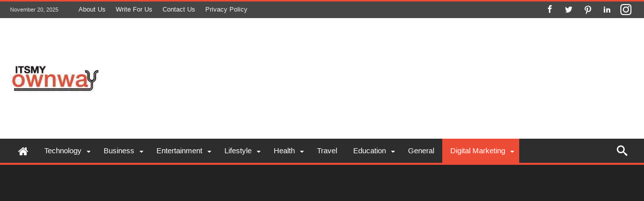

--- FILE ---
content_type: text/html; charset=UTF-8
request_url: https://itsmyownway.com/3-months-paid-digital-marketing-internship-program-by-digital-deepak/
body_size: 27862
content:
<!DOCTYPE html>
<html lang="en-US" prefix="og: https://ogp.me/ns#" prefix="og: http://ogp.me/ns#">
<head><meta http-equiv="Content-Type" content="text/html; charset=utf-8"/><script>if(navigator.userAgent.match(/MSIE|Internet Explorer/i)||navigator.userAgent.match(/Trident\/7\..*?rv:11/i)){var href=document.location.href;if(!href.match(/[?&]nowprocket/)){if(href.indexOf("?")==-1){if(href.indexOf("#")==-1){document.location.href=href+"?nowprocket=1"}else{document.location.href=href.replace("#","?nowprocket=1#")}}else{if(href.indexOf("#")==-1){document.location.href=href+"&nowprocket=1"}else{document.location.href=href.replace("#","&nowprocket=1#")}}}}</script><script>class RocketLazyLoadScripts{constructor(){this.triggerEvents=["keydown","mousedown","mousemove","touchmove","touchstart","touchend","wheel"],this.userEventHandler=this._triggerListener.bind(this),this.touchStartHandler=this._onTouchStart.bind(this),this.touchMoveHandler=this._onTouchMove.bind(this),this.touchEndHandler=this._onTouchEnd.bind(this),this.clickHandler=this._onClick.bind(this),this.interceptedClicks=[],window.addEventListener("pageshow",(e=>{this.persisted=e.persisted})),window.addEventListener("DOMContentLoaded",(()=>{this._preconnect3rdParties()})),this.delayedScripts={normal:[],async:[],defer:[]},this.allJQueries=[]}_addUserInteractionListener(e){document.hidden?e._triggerListener():(this.triggerEvents.forEach((t=>window.addEventListener(t,e.userEventHandler,{passive:!0}))),window.addEventListener("touchstart",e.touchStartHandler,{passive:!0}),window.addEventListener("mousedown",e.touchStartHandler),document.addEventListener("visibilitychange",e.userEventHandler))}_removeUserInteractionListener(){this.triggerEvents.forEach((e=>window.removeEventListener(e,this.userEventHandler,{passive:!0}))),document.removeEventListener("visibilitychange",this.userEventHandler)}_onTouchStart(e){"HTML"!==e.target.tagName&&(window.addEventListener("touchend",this.touchEndHandler),window.addEventListener("mouseup",this.touchEndHandler),window.addEventListener("touchmove",this.touchMoveHandler,{passive:!0}),window.addEventListener("mousemove",this.touchMoveHandler),e.target.addEventListener("click",this.clickHandler),this._renameDOMAttribute(e.target,"onclick","rocket-onclick"))}_onTouchMove(e){window.removeEventListener("touchend",this.touchEndHandler),window.removeEventListener("mouseup",this.touchEndHandler),window.removeEventListener("touchmove",this.touchMoveHandler,{passive:!0}),window.removeEventListener("mousemove",this.touchMoveHandler),e.target.removeEventListener("click",this.clickHandler),this._renameDOMAttribute(e.target,"rocket-onclick","onclick")}_onTouchEnd(e){window.removeEventListener("touchend",this.touchEndHandler),window.removeEventListener("mouseup",this.touchEndHandler),window.removeEventListener("touchmove",this.touchMoveHandler,{passive:!0}),window.removeEventListener("mousemove",this.touchMoveHandler)}_onClick(e){e.target.removeEventListener("click",this.clickHandler),this._renameDOMAttribute(e.target,"rocket-onclick","onclick"),this.interceptedClicks.push(e),e.preventDefault(),e.stopPropagation(),e.stopImmediatePropagation()}_replayClicks(){window.removeEventListener("touchstart",this.touchStartHandler,{passive:!0}),window.removeEventListener("mousedown",this.touchStartHandler),this.interceptedClicks.forEach((e=>{e.target.dispatchEvent(new MouseEvent("click",{view:e.view,bubbles:!0,cancelable:!0}))}))}_renameDOMAttribute(e,t,n){e.hasAttribute&&e.hasAttribute(t)&&(event.target.setAttribute(n,event.target.getAttribute(t)),event.target.removeAttribute(t))}_triggerListener(){this._removeUserInteractionListener(this),"loading"===document.readyState?document.addEventListener("DOMContentLoaded",this._loadEverythingNow.bind(this)):this._loadEverythingNow()}_preconnect3rdParties(){let e=[];document.querySelectorAll("script[type=rocketlazyloadscript]").forEach((t=>{if(t.hasAttribute("src")){const n=new URL(t.src).origin;n!==location.origin&&e.push({src:n,crossOrigin:t.crossOrigin||"module"===t.getAttribute("data-rocket-type")})}})),e=[...new Map(e.map((e=>[JSON.stringify(e),e]))).values()],this._batchInjectResourceHints(e,"preconnect")}async _loadEverythingNow(){this.lastBreath=Date.now(),this._delayEventListeners(),this._delayJQueryReady(this),this._handleDocumentWrite(),this._registerAllDelayedScripts(),this._preloadAllScripts(),await this._loadScriptsFromList(this.delayedScripts.normal),await this._loadScriptsFromList(this.delayedScripts.defer),await this._loadScriptsFromList(this.delayedScripts.async);try{await this._triggerDOMContentLoaded(),await this._triggerWindowLoad()}catch(e){}window.dispatchEvent(new Event("rocket-allScriptsLoaded")),this._replayClicks()}_registerAllDelayedScripts(){document.querySelectorAll("script[type=rocketlazyloadscript]").forEach((e=>{e.hasAttribute("src")?e.hasAttribute("async")&&!1!==e.async?this.delayedScripts.async.push(e):e.hasAttribute("defer")&&!1!==e.defer||"module"===e.getAttribute("data-rocket-type")?this.delayedScripts.defer.push(e):this.delayedScripts.normal.push(e):this.delayedScripts.normal.push(e)}))}async _transformScript(e){return await this._littleBreath(),new Promise((t=>{const n=document.createElement("script");[...e.attributes].forEach((e=>{let t=e.nodeName;"type"!==t&&("data-rocket-type"===t&&(t="type"),n.setAttribute(t,e.nodeValue))})),e.hasAttribute("src")?(n.addEventListener("load",t),n.addEventListener("error",t)):(n.text=e.text,t());try{e.parentNode.replaceChild(n,e)}catch(e){t()}}))}async _loadScriptsFromList(e){const t=e.shift();return t?(await this._transformScript(t),this._loadScriptsFromList(e)):Promise.resolve()}_preloadAllScripts(){this._batchInjectResourceHints([...this.delayedScripts.normal,...this.delayedScripts.defer,...this.delayedScripts.async],"preload")}_batchInjectResourceHints(e,t){var n=document.createDocumentFragment();e.forEach((e=>{if(e.src){const i=document.createElement("link");i.href=e.src,i.rel=t,"preconnect"!==t&&(i.as="script"),e.getAttribute&&"module"===e.getAttribute("data-rocket-type")&&(i.crossOrigin=!0),e.crossOrigin&&(i.crossOrigin=e.crossOrigin),n.appendChild(i)}})),document.head.appendChild(n)}_delayEventListeners(){let e={};function t(t,n){!function(t){function n(n){return e[t].eventsToRewrite.indexOf(n)>=0?"rocket-"+n:n}e[t]||(e[t]={originalFunctions:{add:t.addEventListener,remove:t.removeEventListener},eventsToRewrite:[]},t.addEventListener=function(){arguments[0]=n(arguments[0]),e[t].originalFunctions.add.apply(t,arguments)},t.removeEventListener=function(){arguments[0]=n(arguments[0]),e[t].originalFunctions.remove.apply(t,arguments)})}(t),e[t].eventsToRewrite.push(n)}function n(e,t){let n=e[t];Object.defineProperty(e,t,{get:()=>n||function(){},set(i){e["rocket"+t]=n=i}})}t(document,"DOMContentLoaded"),t(window,"DOMContentLoaded"),t(window,"load"),t(window,"pageshow"),t(document,"readystatechange"),n(document,"onreadystatechange"),n(window,"onload"),n(window,"onpageshow")}_delayJQueryReady(e){let t=window.jQuery;Object.defineProperty(window,"jQuery",{get:()=>t,set(n){if(n&&n.fn&&!e.allJQueries.includes(n)){n.fn.ready=n.fn.init.prototype.ready=function(t){e.domReadyFired?t.bind(document)(n):document.addEventListener("rocket-DOMContentLoaded",(()=>t.bind(document)(n)))};const t=n.fn.on;n.fn.on=n.fn.init.prototype.on=function(){if(this[0]===window){function e(e){return e.split(" ").map((e=>"load"===e||0===e.indexOf("load.")?"rocket-jquery-load":e)).join(" ")}"string"==typeof arguments[0]||arguments[0]instanceof String?arguments[0]=e(arguments[0]):"object"==typeof arguments[0]&&Object.keys(arguments[0]).forEach((t=>{delete Object.assign(arguments[0],{[e(t)]:arguments[0][t]})[t]}))}return t.apply(this,arguments),this},e.allJQueries.push(n)}t=n}})}async _triggerDOMContentLoaded(){this.domReadyFired=!0,await this._littleBreath(),document.dispatchEvent(new Event("rocket-DOMContentLoaded")),await this._littleBreath(),window.dispatchEvent(new Event("rocket-DOMContentLoaded")),await this._littleBreath(),document.dispatchEvent(new Event("rocket-readystatechange")),await this._littleBreath(),document.rocketonreadystatechange&&document.rocketonreadystatechange()}async _triggerWindowLoad(){await this._littleBreath(),window.dispatchEvent(new Event("rocket-load")),await this._littleBreath(),window.rocketonload&&window.rocketonload(),await this._littleBreath(),this.allJQueries.forEach((e=>e(window).trigger("rocket-jquery-load"))),await this._littleBreath();const e=new Event("rocket-pageshow");e.persisted=this.persisted,window.dispatchEvent(e),await this._littleBreath(),window.rocketonpageshow&&window.rocketonpageshow({persisted:this.persisted})}_handleDocumentWrite(){const e=new Map;document.write=document.writeln=function(t){const n=document.currentScript,i=document.createRange(),r=n.parentElement;let o=e.get(n);void 0===o&&(o=n.nextSibling,e.set(n,o));const s=document.createDocumentFragment();i.setStart(s,0),s.appendChild(i.createContextualFragment(t)),r.insertBefore(s,o)}}async _littleBreath(){Date.now()-this.lastBreath>45&&(await this._requestAnimFrame(),this.lastBreath=Date.now())}async _requestAnimFrame(){return document.hidden?new Promise((e=>setTimeout(e))):new Promise((e=>requestAnimationFrame(e)))}static run(){const e=new RocketLazyLoadScripts;e._addUserInteractionListener(e)}}RocketLazyLoadScripts.run();</script>
	<link rel="canonical" href="https://itsmyownway.com/"/>
	<title> Itsmyownway - Lifehacks, Health, Money, Technology & Success </title><link rel="stylesheet" href="https://itsmyownway.com/wp-content/cache/min/1/c241a1e6c9e584910a9ad6edaf590150.css" media="all" data-minify="1" />
	<meta name="description" content="ItsMyOwnWay gives people the chance to collaborate & shares their experiences, thoughts & ideas to connect with a huge & passionate audience all over the globe."/>
		<meta http-equiv="X-UA-Compatible" content="IE=edge" />
    
    <meta name="viewport" content="width=device-width, initial-scale=1, maximum-scale=1, user-scalable=0" />
		<style>img:is([sizes="auto" i], [sizes^="auto," i]) { contain-intrinsic-size: 3000px 1500px }</style>
	
<!-- Search Engine Optimization by Rank Math - https://rankmath.com/ -->
<title>3 Months Paid Digital Marketing Internship program by Digital Deepak</title>
<meta name="description" content="The world getting digitalized fastly and the people are using the internet for everything. Whether it’s online shopping, paying bills, planning holidays, book the hotels and travels, purchasing the grocery, books, etc."/>
<meta name="robots" content="follow, index, max-snippet:-1, max-video-preview:-1, max-image-preview:large"/>
<link rel="canonical" href="https://itsmyownway.com/3-months-paid-digital-marketing-internship-program-by-digital-deepak/" />
<meta property="og:locale" content="en_US" />
<meta property="og:type" content="article" />
<meta property="og:title" content="3 Months Paid Digital Marketing Internship program by Digital Deepak" />
<meta property="og:description" content="The world getting digitalized fastly and the people are using the internet for everything. Whether it’s online shopping, paying bills, planning holidays, book the hotels and travels, purchasing the grocery, books, etc." />
<meta property="og:url" content="https://itsmyownway.com/3-months-paid-digital-marketing-internship-program-by-digital-deepak/" />
<meta property="og:site_name" content="Itsmyownway" />
<meta property="article:publisher" content="https://www.facebook.com/itsmyownway36" />
<meta property="article:tag" content="Digital Marketing Internship" />
<meta property="article:tag" content="Paid Digital Marketing Internship program" />
<meta property="article:section" content="Digital Marketing" />
<meta property="og:updated_time" content="2019-12-23T10:38:56+00:00" />
<meta property="og:image" content="https://itsmyownway.com/wp-content/uploads/2019/12/Digital-Marketing-Internship-program-by-Digital-Deepak-1.png" />
<meta property="og:image:secure_url" content="https://itsmyownway.com/wp-content/uploads/2019/12/Digital-Marketing-Internship-program-by-Digital-Deepak-1.png" />
<meta property="og:image:width" content="560" />
<meta property="og:image:height" content="315" />
<meta property="og:image:alt" content="Digital Marketing Internship program by Digital Deepak" />
<meta property="og:image:type" content="image/png" />
<meta property="article:published_time" content="2019-12-23T10:35:20+00:00" />
<meta property="article:modified_time" content="2019-12-23T10:38:56+00:00" />
<meta name="twitter:card" content="summary_large_image" />
<meta name="twitter:title" content="3 Months Paid Digital Marketing Internship program by Digital Deepak" />
<meta name="twitter:description" content="The world getting digitalized fastly and the people are using the internet for everything. Whether it’s online shopping, paying bills, planning holidays, book the hotels and travels, purchasing the grocery, books, etc." />
<meta name="twitter:site" content="@itsmyownway3" />
<meta name="twitter:creator" content="@itsmyownway3" />
<meta name="twitter:image" content="https://itsmyownway.com/wp-content/uploads/2019/12/Digital-Marketing-Internship-program-by-Digital-Deepak-1.png" />
<meta name="twitter:label1" content="Written by" />
<meta name="twitter:data1" content="itsmyownway" />
<meta name="twitter:label2" content="Time to read" />
<meta name="twitter:data2" content="2 minutes" />
<script type="application/ld+json" class="rank-math-schema">{"@context":"https://schema.org","@graph":[{"@type":["Person","Organization"],"@id":"https://itsmyownway.com/#person","name":"itsmyownway","sameAs":["https://www.facebook.com/itsmyownway36","https://twitter.com/itsmyownway3"],"logo":{"@type":"ImageObject","@id":"https://itsmyownway.com/#logo","url":"https://itsmyownway.com/wp-content/uploads/2022/04/cropped-itsmy-1-1.jpeg","contentUrl":"https://itsmyownway.com/wp-content/uploads/2022/04/cropped-itsmy-1-1.jpeg","caption":"Itsmyownway","inLanguage":"en-US","width":"96","height":"96"},"image":{"@type":"ImageObject","@id":"https://itsmyownway.com/#logo","url":"https://itsmyownway.com/wp-content/uploads/2022/04/cropped-itsmy-1-1.jpeg","contentUrl":"https://itsmyownway.com/wp-content/uploads/2022/04/cropped-itsmy-1-1.jpeg","caption":"Itsmyownway","inLanguage":"en-US","width":"96","height":"96"}},{"@type":"WebSite","@id":"https://itsmyownway.com/#website","url":"https://itsmyownway.com","name":"Itsmyownway","publisher":{"@id":"https://itsmyownway.com/#person"},"inLanguage":"en-US"},{"@type":"ImageObject","@id":"https://itsmyownway.com/wp-content/uploads/2019/12/Digital-Marketing-Internship-program-by-Digital-Deepak-1.png","url":"https://itsmyownway.com/wp-content/uploads/2019/12/Digital-Marketing-Internship-program-by-Digital-Deepak-1.png","width":"560","height":"315","caption":"Digital Marketing Internship program by Digital Deepak","inLanguage":"en-US"},{"@type":"BreadcrumbList","@id":"https://itsmyownway.com/3-months-paid-digital-marketing-internship-program-by-digital-deepak/#breadcrumb","itemListElement":[{"@type":"ListItem","position":"1","item":{"@id":"https://itsmyownway.com","name":"Home"}},{"@type":"ListItem","position":"2","item":{"@id":"https://itsmyownway.com/3-months-paid-digital-marketing-internship-program-by-digital-deepak/","name":"3 Months Paid Digital Marketing Internship program by Digital Deepak"}}]},{"@type":"WebPage","@id":"https://itsmyownway.com/3-months-paid-digital-marketing-internship-program-by-digital-deepak/#webpage","url":"https://itsmyownway.com/3-months-paid-digital-marketing-internship-program-by-digital-deepak/","name":"3 Months Paid Digital Marketing Internship program by Digital Deepak","datePublished":"2019-12-23T10:35:20+00:00","dateModified":"2019-12-23T10:38:56+00:00","isPartOf":{"@id":"https://itsmyownway.com/#website"},"primaryImageOfPage":{"@id":"https://itsmyownway.com/wp-content/uploads/2019/12/Digital-Marketing-Internship-program-by-Digital-Deepak-1.png"},"inLanguage":"en-US","breadcrumb":{"@id":"https://itsmyownway.com/3-months-paid-digital-marketing-internship-program-by-digital-deepak/#breadcrumb"}},{"@type":"Person","@id":"https://itsmyownway.com/author/itsmyownway/","name":"itsmyownway","url":"https://itsmyownway.com/author/itsmyownway/","image":{"@type":"ImageObject","@id":"https://secure.gravatar.com/avatar/48fd07c2e4a316c7ba962cbf36f6ba2c?s=96&amp;d=blank&amp;r=g","url":"https://secure.gravatar.com/avatar/48fd07c2e4a316c7ba962cbf36f6ba2c?s=96&amp;d=blank&amp;r=g","caption":"itsmyownway","inLanguage":"en-US"}},{"@type":"BlogPosting","headline":"3 Months Paid Digital Marketing Internship program by Digital Deepak","keywords":"Digital Marketing Internship","datePublished":"2019-12-23T10:35:20+00:00","dateModified":"2019-12-23T10:38:56+00:00","author":{"@id":"https://itsmyownway.com/author/itsmyownway/","name":"itsmyownway"},"publisher":{"@id":"https://itsmyownway.com/#person"},"description":"The world getting digitalized fastly and the people are using the internet for everything. Whether it\u2019s online shopping, paying bills, planning holidays, book the hotels and travels, purchasing the grocery, books, etc.","name":"3 Months Paid Digital Marketing Internship program by Digital Deepak","@id":"https://itsmyownway.com/3-months-paid-digital-marketing-internship-program-by-digital-deepak/#richSnippet","isPartOf":{"@id":"https://itsmyownway.com/3-months-paid-digital-marketing-internship-program-by-digital-deepak/#webpage"},"image":{"@id":"https://itsmyownway.com/wp-content/uploads/2019/12/Digital-Marketing-Internship-program-by-Digital-Deepak-1.png"},"inLanguage":"en-US","mainEntityOfPage":{"@id":"https://itsmyownway.com/3-months-paid-digital-marketing-internship-program-by-digital-deepak/#webpage"}}]}</script>
<!-- /Rank Math WordPress SEO plugin -->

<link rel='dns-prefetch' href='//fonts.googleapis.com' />
<link rel='dns-prefetch' href='//maps.googleapis.com' />
<link rel='dns-prefetch' href='//maps.gstatic.com' />
<link rel='dns-prefetch' href='//fonts.gstatic.com' />
<link rel='dns-prefetch' href='//ajax.googleapis.com' />
<link rel='dns-prefetch' href='//apis.google.com' />
<link rel='dns-prefetch' href='//google-analytics.com' />
<link rel='dns-prefetch' href='//www.google-analytics.com' />
<link rel='dns-prefetch' href='//ssl.google-analytics.com' />
<link rel='dns-prefetch' href='//youtube.com' />
<link rel='dns-prefetch' href='//api.pinterest.com' />
<link rel='dns-prefetch' href='//cdnjs.cloudflare.com' />
<link rel='dns-prefetch' href='//connect.facebook.net' />
<link rel='dns-prefetch' href='//platform.twitter.com' />
<link rel='dns-prefetch' href='//syndication.twitter.com' />
<link rel='dns-prefetch' href='//platform.instagram.com' />
<link rel='dns-prefetch' href='//disqus.com' />
<link rel='dns-prefetch' href='//sitename.disqus.com' />
<link rel='dns-prefetch' href='//s7.addthis.com' />
<link rel='dns-prefetch' href='//platform.linkedin.com' />
<link rel='dns-prefetch' href='//w.sharethis.com' />
<link rel='dns-prefetch' href='//i0.wp.com' />
<link rel='dns-prefetch' href='//i1.wp.com' />
<link rel='dns-prefetch' href='//i2.wp.com' />
<link rel='dns-prefetch' href='//stats.wp.com' />
<link rel='dns-prefetch' href='//pixel.wp.com' />
<link rel='dns-prefetch' href='//s.gravatar.com' />
<link rel='dns-prefetch' href='//0.gravatar.com' />
<link rel='dns-prefetch' href='//2.gravatar.com' />
<link rel='dns-prefetch' href='//1.gravatar.com' />
<link rel='dns-prefetch' href='//sharethis.com' />
<link rel="alternate" type="application/rss+xml" title="Itsmyownway &raquo; Feed" href="https://itsmyownway.com/feed/" />
<link rel="alternate" type="application/rss+xml" title="Itsmyownway &raquo; Comments Feed" href="https://itsmyownway.com/comments/feed/" />
<link rel="alternate" type="application/rss+xml" title="Itsmyownway &raquo; Stories Feed" href="https://itsmyownway.com/web-stories/feed/"><style id='wp-emoji-styles-inline-css' type='text/css'>

	img.wp-smiley, img.emoji {
		display: inline !important;
		border: none !important;
		box-shadow: none !important;
		height: 1em !important;
		width: 1em !important;
		margin: 0 0.07em !important;
		vertical-align: -0.1em !important;
		background: none !important;
		padding: 0 !important;
	}
</style>

<style id='wp-block-library-theme-inline-css' type='text/css'>
.wp-block-audio :where(figcaption){color:#555;font-size:13px;text-align:center}.is-dark-theme .wp-block-audio :where(figcaption){color:#ffffffa6}.wp-block-audio{margin:0 0 1em}.wp-block-code{border:1px solid #ccc;border-radius:4px;font-family:Menlo,Consolas,monaco,monospace;padding:.8em 1em}.wp-block-embed :where(figcaption){color:#555;font-size:13px;text-align:center}.is-dark-theme .wp-block-embed :where(figcaption){color:#ffffffa6}.wp-block-embed{margin:0 0 1em}.blocks-gallery-caption{color:#555;font-size:13px;text-align:center}.is-dark-theme .blocks-gallery-caption{color:#ffffffa6}:root :where(.wp-block-image figcaption){color:#555;font-size:13px;text-align:center}.is-dark-theme :root :where(.wp-block-image figcaption){color:#ffffffa6}.wp-block-image{margin:0 0 1em}.wp-block-pullquote{border-bottom:4px solid;border-top:4px solid;color:currentColor;margin-bottom:1.75em}.wp-block-pullquote cite,.wp-block-pullquote footer,.wp-block-pullquote__citation{color:currentColor;font-size:.8125em;font-style:normal;text-transform:uppercase}.wp-block-quote{border-left:.25em solid;margin:0 0 1.75em;padding-left:1em}.wp-block-quote cite,.wp-block-quote footer{color:currentColor;font-size:.8125em;font-style:normal;position:relative}.wp-block-quote:where(.has-text-align-right){border-left:none;border-right:.25em solid;padding-left:0;padding-right:1em}.wp-block-quote:where(.has-text-align-center){border:none;padding-left:0}.wp-block-quote.is-large,.wp-block-quote.is-style-large,.wp-block-quote:where(.is-style-plain){border:none}.wp-block-search .wp-block-search__label{font-weight:700}.wp-block-search__button{border:1px solid #ccc;padding:.375em .625em}:where(.wp-block-group.has-background){padding:1.25em 2.375em}.wp-block-separator.has-css-opacity{opacity:.4}.wp-block-separator{border:none;border-bottom:2px solid;margin-left:auto;margin-right:auto}.wp-block-separator.has-alpha-channel-opacity{opacity:1}.wp-block-separator:not(.is-style-wide):not(.is-style-dots){width:100px}.wp-block-separator.has-background:not(.is-style-dots){border-bottom:none;height:1px}.wp-block-separator.has-background:not(.is-style-wide):not(.is-style-dots){height:2px}.wp-block-table{margin:0 0 1em}.wp-block-table td,.wp-block-table th{word-break:normal}.wp-block-table :where(figcaption){color:#555;font-size:13px;text-align:center}.is-dark-theme .wp-block-table :where(figcaption){color:#ffffffa6}.wp-block-video :where(figcaption){color:#555;font-size:13px;text-align:center}.is-dark-theme .wp-block-video :where(figcaption){color:#ffffffa6}.wp-block-video{margin:0 0 1em}:root :where(.wp-block-template-part.has-background){margin-bottom:0;margin-top:0;padding:1.25em 2.375em}
</style>
<style id='classic-theme-styles-inline-css' type='text/css'>
/*! This file is auto-generated */
.wp-block-button__link{color:#fff;background-color:#32373c;border-radius:9999px;box-shadow:none;text-decoration:none;padding:calc(.667em + 2px) calc(1.333em + 2px);font-size:1.125em}.wp-block-file__button{background:#32373c;color:#fff;text-decoration:none}
</style>
<style id='global-styles-inline-css' type='text/css'>
:root{--wp--preset--aspect-ratio--square: 1;--wp--preset--aspect-ratio--4-3: 4/3;--wp--preset--aspect-ratio--3-4: 3/4;--wp--preset--aspect-ratio--3-2: 3/2;--wp--preset--aspect-ratio--2-3: 2/3;--wp--preset--aspect-ratio--16-9: 16/9;--wp--preset--aspect-ratio--9-16: 9/16;--wp--preset--color--black: #000000;--wp--preset--color--cyan-bluish-gray: #abb8c3;--wp--preset--color--white: #ffffff;--wp--preset--color--pale-pink: #f78da7;--wp--preset--color--vivid-red: #cf2e2e;--wp--preset--color--luminous-vivid-orange: #ff6900;--wp--preset--color--luminous-vivid-amber: #fcb900;--wp--preset--color--light-green-cyan: #7bdcb5;--wp--preset--color--vivid-green-cyan: #00d084;--wp--preset--color--pale-cyan-blue: #8ed1fc;--wp--preset--color--vivid-cyan-blue: #0693e3;--wp--preset--color--vivid-purple: #9b51e0;--wp--preset--gradient--vivid-cyan-blue-to-vivid-purple: linear-gradient(135deg,rgba(6,147,227,1) 0%,rgb(155,81,224) 100%);--wp--preset--gradient--light-green-cyan-to-vivid-green-cyan: linear-gradient(135deg,rgb(122,220,180) 0%,rgb(0,208,130) 100%);--wp--preset--gradient--luminous-vivid-amber-to-luminous-vivid-orange: linear-gradient(135deg,rgba(252,185,0,1) 0%,rgba(255,105,0,1) 100%);--wp--preset--gradient--luminous-vivid-orange-to-vivid-red: linear-gradient(135deg,rgba(255,105,0,1) 0%,rgb(207,46,46) 100%);--wp--preset--gradient--very-light-gray-to-cyan-bluish-gray: linear-gradient(135deg,rgb(238,238,238) 0%,rgb(169,184,195) 100%);--wp--preset--gradient--cool-to-warm-spectrum: linear-gradient(135deg,rgb(74,234,220) 0%,rgb(151,120,209) 20%,rgb(207,42,186) 40%,rgb(238,44,130) 60%,rgb(251,105,98) 80%,rgb(254,248,76) 100%);--wp--preset--gradient--blush-light-purple: linear-gradient(135deg,rgb(255,206,236) 0%,rgb(152,150,240) 100%);--wp--preset--gradient--blush-bordeaux: linear-gradient(135deg,rgb(254,205,165) 0%,rgb(254,45,45) 50%,rgb(107,0,62) 100%);--wp--preset--gradient--luminous-dusk: linear-gradient(135deg,rgb(255,203,112) 0%,rgb(199,81,192) 50%,rgb(65,88,208) 100%);--wp--preset--gradient--pale-ocean: linear-gradient(135deg,rgb(255,245,203) 0%,rgb(182,227,212) 50%,rgb(51,167,181) 100%);--wp--preset--gradient--electric-grass: linear-gradient(135deg,rgb(202,248,128) 0%,rgb(113,206,126) 100%);--wp--preset--gradient--midnight: linear-gradient(135deg,rgb(2,3,129) 0%,rgb(40,116,252) 100%);--wp--preset--font-size--small: 13px;--wp--preset--font-size--medium: 20px;--wp--preset--font-size--large: 36px;--wp--preset--font-size--x-large: 42px;--wp--preset--spacing--20: 0.44rem;--wp--preset--spacing--30: 0.67rem;--wp--preset--spacing--40: 1rem;--wp--preset--spacing--50: 1.5rem;--wp--preset--spacing--60: 2.25rem;--wp--preset--spacing--70: 3.38rem;--wp--preset--spacing--80: 5.06rem;--wp--preset--shadow--natural: 6px 6px 9px rgba(0, 0, 0, 0.2);--wp--preset--shadow--deep: 12px 12px 50px rgba(0, 0, 0, 0.4);--wp--preset--shadow--sharp: 6px 6px 0px rgba(0, 0, 0, 0.2);--wp--preset--shadow--outlined: 6px 6px 0px -3px rgba(255, 255, 255, 1), 6px 6px rgba(0, 0, 0, 1);--wp--preset--shadow--crisp: 6px 6px 0px rgba(0, 0, 0, 1);}:where(.is-layout-flex){gap: 0.5em;}:where(.is-layout-grid){gap: 0.5em;}body .is-layout-flex{display: flex;}.is-layout-flex{flex-wrap: wrap;align-items: center;}.is-layout-flex > :is(*, div){margin: 0;}body .is-layout-grid{display: grid;}.is-layout-grid > :is(*, div){margin: 0;}:where(.wp-block-columns.is-layout-flex){gap: 2em;}:where(.wp-block-columns.is-layout-grid){gap: 2em;}:where(.wp-block-post-template.is-layout-flex){gap: 1.25em;}:where(.wp-block-post-template.is-layout-grid){gap: 1.25em;}.has-black-color{color: var(--wp--preset--color--black) !important;}.has-cyan-bluish-gray-color{color: var(--wp--preset--color--cyan-bluish-gray) !important;}.has-white-color{color: var(--wp--preset--color--white) !important;}.has-pale-pink-color{color: var(--wp--preset--color--pale-pink) !important;}.has-vivid-red-color{color: var(--wp--preset--color--vivid-red) !important;}.has-luminous-vivid-orange-color{color: var(--wp--preset--color--luminous-vivid-orange) !important;}.has-luminous-vivid-amber-color{color: var(--wp--preset--color--luminous-vivid-amber) !important;}.has-light-green-cyan-color{color: var(--wp--preset--color--light-green-cyan) !important;}.has-vivid-green-cyan-color{color: var(--wp--preset--color--vivid-green-cyan) !important;}.has-pale-cyan-blue-color{color: var(--wp--preset--color--pale-cyan-blue) !important;}.has-vivid-cyan-blue-color{color: var(--wp--preset--color--vivid-cyan-blue) !important;}.has-vivid-purple-color{color: var(--wp--preset--color--vivid-purple) !important;}.has-black-background-color{background-color: var(--wp--preset--color--black) !important;}.has-cyan-bluish-gray-background-color{background-color: var(--wp--preset--color--cyan-bluish-gray) !important;}.has-white-background-color{background-color: var(--wp--preset--color--white) !important;}.has-pale-pink-background-color{background-color: var(--wp--preset--color--pale-pink) !important;}.has-vivid-red-background-color{background-color: var(--wp--preset--color--vivid-red) !important;}.has-luminous-vivid-orange-background-color{background-color: var(--wp--preset--color--luminous-vivid-orange) !important;}.has-luminous-vivid-amber-background-color{background-color: var(--wp--preset--color--luminous-vivid-amber) !important;}.has-light-green-cyan-background-color{background-color: var(--wp--preset--color--light-green-cyan) !important;}.has-vivid-green-cyan-background-color{background-color: var(--wp--preset--color--vivid-green-cyan) !important;}.has-pale-cyan-blue-background-color{background-color: var(--wp--preset--color--pale-cyan-blue) !important;}.has-vivid-cyan-blue-background-color{background-color: var(--wp--preset--color--vivid-cyan-blue) !important;}.has-vivid-purple-background-color{background-color: var(--wp--preset--color--vivid-purple) !important;}.has-black-border-color{border-color: var(--wp--preset--color--black) !important;}.has-cyan-bluish-gray-border-color{border-color: var(--wp--preset--color--cyan-bluish-gray) !important;}.has-white-border-color{border-color: var(--wp--preset--color--white) !important;}.has-pale-pink-border-color{border-color: var(--wp--preset--color--pale-pink) !important;}.has-vivid-red-border-color{border-color: var(--wp--preset--color--vivid-red) !important;}.has-luminous-vivid-orange-border-color{border-color: var(--wp--preset--color--luminous-vivid-orange) !important;}.has-luminous-vivid-amber-border-color{border-color: var(--wp--preset--color--luminous-vivid-amber) !important;}.has-light-green-cyan-border-color{border-color: var(--wp--preset--color--light-green-cyan) !important;}.has-vivid-green-cyan-border-color{border-color: var(--wp--preset--color--vivid-green-cyan) !important;}.has-pale-cyan-blue-border-color{border-color: var(--wp--preset--color--pale-cyan-blue) !important;}.has-vivid-cyan-blue-border-color{border-color: var(--wp--preset--color--vivid-cyan-blue) !important;}.has-vivid-purple-border-color{border-color: var(--wp--preset--color--vivid-purple) !important;}.has-vivid-cyan-blue-to-vivid-purple-gradient-background{background: var(--wp--preset--gradient--vivid-cyan-blue-to-vivid-purple) !important;}.has-light-green-cyan-to-vivid-green-cyan-gradient-background{background: var(--wp--preset--gradient--light-green-cyan-to-vivid-green-cyan) !important;}.has-luminous-vivid-amber-to-luminous-vivid-orange-gradient-background{background: var(--wp--preset--gradient--luminous-vivid-amber-to-luminous-vivid-orange) !important;}.has-luminous-vivid-orange-to-vivid-red-gradient-background{background: var(--wp--preset--gradient--luminous-vivid-orange-to-vivid-red) !important;}.has-very-light-gray-to-cyan-bluish-gray-gradient-background{background: var(--wp--preset--gradient--very-light-gray-to-cyan-bluish-gray) !important;}.has-cool-to-warm-spectrum-gradient-background{background: var(--wp--preset--gradient--cool-to-warm-spectrum) !important;}.has-blush-light-purple-gradient-background{background: var(--wp--preset--gradient--blush-light-purple) !important;}.has-blush-bordeaux-gradient-background{background: var(--wp--preset--gradient--blush-bordeaux) !important;}.has-luminous-dusk-gradient-background{background: var(--wp--preset--gradient--luminous-dusk) !important;}.has-pale-ocean-gradient-background{background: var(--wp--preset--gradient--pale-ocean) !important;}.has-electric-grass-gradient-background{background: var(--wp--preset--gradient--electric-grass) !important;}.has-midnight-gradient-background{background: var(--wp--preset--gradient--midnight) !important;}.has-small-font-size{font-size: var(--wp--preset--font-size--small) !important;}.has-medium-font-size{font-size: var(--wp--preset--font-size--medium) !important;}.has-large-font-size{font-size: var(--wp--preset--font-size--large) !important;}.has-x-large-font-size{font-size: var(--wp--preset--font-size--x-large) !important;}
:where(.wp-block-post-template.is-layout-flex){gap: 1.25em;}:where(.wp-block-post-template.is-layout-grid){gap: 1.25em;}
:where(.wp-block-columns.is-layout-flex){gap: 2em;}:where(.wp-block-columns.is-layout-grid){gap: 2em;}
:root :where(.wp-block-pullquote){font-size: 1.5em;line-height: 1.6;}
</style>

<link rel='stylesheet' id='woohoo-google-fonts-css' href='https://fonts.googleapis.com/css?family=Oswald%3A400%2C300%2C700%7CLato%3A400%2C300%2C700%2C900%7CWork+Sans%3A400%2C300%2C500%2C600%2C700%2C800%2C900%7COpen+Sans%3A400%2C600%2C700%2C800%7CPlayfair+Display%3A400%2C700%2C900%2C400italic%7CRaleway%3A400%2C300%2C500%2C600%2C700%2C800%2C900%7CRoboto%3A400%2C300%2C100%2C700%7CMontserrat%3A400%2C700&#038;subset=latin%2Cgreek%2Cgreek-ext%2Cvietnamese%2Ccyrillic-ext%2Clatin-ext%2Ccyrillic' type='text/css' media='all' />





<style id='rocket-lazyload-inline-css' type='text/css'>
.rll-youtube-player{position:relative;padding-bottom:56.23%;height:0;overflow:hidden;max-width:100%;}.rll-youtube-player:focus-within{outline: 2px solid currentColor;outline-offset: 5px;}.rll-youtube-player iframe{position:absolute;top:0;left:0;width:100%;height:100%;z-index:100;background:0 0}.rll-youtube-player img{bottom:0;display:block;left:0;margin:auto;max-width:100%;width:100%;position:absolute;right:0;top:0;border:none;height:auto;-webkit-transition:.4s all;-moz-transition:.4s all;transition:.4s all}.rll-youtube-player img:hover{-webkit-filter:brightness(75%)}.rll-youtube-player .play{height:100%;width:100%;left:0;top:0;position:absolute;background:url(https://itsmyownway.com/wp-content/plugins/wp-rocket/assets/img/youtube.png) no-repeat center;background-color: transparent !important;cursor:pointer;border:none;}.wp-embed-responsive .wp-has-aspect-ratio .rll-youtube-player{position:absolute;padding-bottom:0;width:100%;height:100%;top:0;bottom:0;left:0;right:0}
</style>
<script type="text/javascript" id="jquery-core-js-extra">
/* <![CDATA[ */
var bd_w_blocks = {"bdaia_w_ajax_url":"https:\/\/itsmyownway.com\/wp-admin\/admin-ajax.php","bdaia_w_ajax_nonce":"ca8234ecb8"};
var bd_blocks = {"bdaia_ajax_url":"https:\/\/itsmyownway.com\/wp-admin\/admin-ajax.php","bdaia_ajaxnonce":"ca8234ecb8"};
var bd_script = {"post_id":"9649","ajaxurl":"https:\/\/itsmyownway.com\/wp-admin\/admin-ajax.php"};
/* ]]> */
</script>
<script type="rocketlazyloadscript" data-rocket-type="text/javascript" src="https://itsmyownway.com/wp-includes/js/jquery/jquery.min.js" id="jquery-core-js" defer></script>
<script type="rocketlazyloadscript" data-rocket-type="text/javascript" src="https://itsmyownway.com/wp-includes/js/jquery/jquery-migrate.min.js" id="jquery-migrate-js" defer></script>
<script type="text/javascript" id="woohoo-views-js-extra">
/* <![CDATA[ */
var woohoo_views_c = {"admin_ajax_url":"https:\/\/itsmyownway.com\/wp-admin\/admin-ajax.php","post_id":"9649"};
/* ]]> */
</script>
<script type="rocketlazyloadscript" data-minify="1" data-rocket-type="text/javascript" src="https://itsmyownway.com/wp-content/cache/min/1/wp-content/themes/woohoo/js/views.js?ver=1750938776" id="woohoo-views-js" defer></script>
<link rel="https://api.w.org/" href="https://itsmyownway.com/wp-json/" /><link rel="alternate" title="JSON" type="application/json" href="https://itsmyownway.com/wp-json/wp/v2/posts/9649" /><link rel="EditURI" type="application/rsd+xml" title="RSD" href="https://itsmyownway.com/xmlrpc.php?rsd" />
<meta name="generator" content="WordPress 6.7.4" />
<link rel='shortlink' href='https://itsmyownway.com/?p=9649' />
<link rel="alternate" title="oEmbed (JSON)" type="application/json+oembed" href="https://itsmyownway.com/wp-json/oembed/1.0/embed?url=https%3A%2F%2Fitsmyownway.com%2F3-months-paid-digital-marketing-internship-program-by-digital-deepak%2F" />
<link rel="alternate" title="oEmbed (XML)" type="text/xml+oembed" href="https://itsmyownway.com/wp-json/oembed/1.0/embed?url=https%3A%2F%2Fitsmyownway.com%2F3-months-paid-digital-marketing-internship-program-by-digital-deepak%2F&#038;format=xml" />
        <script type="rocketlazyloadscript" data-rocket-type="text/javascript">window.addEventListener('DOMContentLoaded', function() {
            /* <![CDATA[ */
            var sf_position = '0';
            var sf_templates = "<a href=\"{search_url_escaped}\"><span class=\"sf_text\">View All Results<\/span><\/a>";
            var sf_input = '.search-live';
            jQuery(document).ready(function(){
                jQuery(sf_input).ajaxyLiveSearch({"expand":false,"searchUrl":"https:\/\/itsmyownway.com\/?s=%s","text":"Search","delay":500,"iwidth":180,"width":315,"ajaxUrl":"https:\/\/itsmyownway.com\/wp-admin\/admin-ajax.php","rtl":0});
                jQuery(".live-search_ajaxy-selective-input").keyup(function() {
                    var width = jQuery(this).val().length * 8;
                    if(width < 50) {
                        width = 50;
                    }
                    jQuery(this).width(width);
                });
                jQuery(".live-search_ajaxy-selective-search").click(function() {
                    jQuery(this).find(".live-search_ajaxy-selective-input").focus();
                });
                jQuery(".live-search_ajaxy-selective-close").click(function() {
                    jQuery(this).parent().remove();
                });
            });
            /* ]]> */
        });</script>
    <link rel="shortcut icon" href="https://itsmyownway.com/wp-content/themes/woohoo/images/favicon.png" type="image/x-icon" /><!-- Global site tag (gtag.js) - Google Analytics -->
<script type="rocketlazyloadscript" async src="https://www.googletagmanager.com/gtag/js?id=UA-110325656-2"></script>
<script type="rocketlazyloadscript">
  window.dataLayer = window.dataLayer || [];
  function gtag(){dataLayer.push(arguments);}
  gtag('js', new Date());

  gtag('config', 'UA-110325656-2');
</script>
<script type="rocketlazyloadscript" data-rocket-type="text/javascript">
/* <![CDATA[ */
var userRating = {"ajaxurl":"https://itsmyownway.com/wp-admin/admin-ajax.php" , "your_rating":"" , "nonce":"ca8234ecb8"};
var userLike = {"ajaxurl":"https://itsmyownway.com/wp-admin/admin-ajax.php" , "nonce":"ca8234ecb8"};
/* ]]> */
var bdaia_theme_uri = 'https://itsmyownway.com/wp-content/themes/woohoo';
</script>
<style type="text/css">
body{font-family: Verdana, Geneva, sans-serif; font-weight: normal; }
.bdaia-header-default .topbar .top-nav li a, .bdaia-header-default .topbar .top-nav > li ul.sub-menu li a{font-family: Verdana, Geneva, sans-serif; }
.bdaia-header-default .topbar .top-nav > li > a{font-family: Verdana, Geneva, sans-serif; }
.bdaia-header-default #navigation .primary-menu #menu-primary > li > a{font-family: Verdana, Geneva, sans-serif; }
.bdaia-header-default #navigation .primary-menu ul ul li{font-family: Verdana, Geneva, sans-serif; }
.bdaia-header-default #navigation .primary-menu ul#menu-primary div.bd_mega ul.bd_mega.sub-menu > li, div.bdaia-anp-inner li a{font-family: Verdana, Geneva, sans-serif; }
.bdaia-header-default #navigation .bd-block-mega-menu-post h4, div.bdaia-anp-inner li a{font-family: Verdana, Geneva, sans-serif; }
.bdaia-ns-inner #sf_sb .entry-title{font-family: Verdana, Geneva, sans-serif; }
#bd-MobileSiderbar #mobile-menu a{font-family: Verdana, Geneva, sans-serif; }
#bd-MobileSiderbar #mobile-menu ul ul a{font-family: Verdana, Geneva, sans-serif; }
div#bdaia-breaking-news.breaking-news-items span.breaking-title span.txt, span.breaking-title{font-family: Verdana, Geneva, sans-serif; }
ul.webticker li h4, .breaking-news-items a{font-family: Verdana, Geneva, sans-serif; }
.bdaia-crumb-container{font-family: Verdana, Geneva, sans-serif; }
.bdaia-feature-posts.bdaia-fp-s1 .bdaia-post-title .entry-title{font-family: Verdana, Geneva, sans-serif; }
.bdaia-feature-posts.bdaia-fp-s2 .big-grids .featured-title h2{font-family: Verdana, Geneva, sans-serif; }
.bdaia-feature-posts.bdaia-fp-s2 .big-grids.big-grid1 .big-grid-1 .featured-title h2{font-family: Verdana, Geneva, sans-serif; }
.bdaia-feature-posts.bdaia-fp-s3 .big-grids .featured-title h2, div.bdaia-feature-posts.bdaia-fp-grid3 div.featured-title h2.post-title{font-family: Verdana, Geneva, sans-serif; }
div.bdaia-feature-posts.bdaia-fp-grid3 div.big-grid-1 div.featured-title h2.post-title, .bdaia-feature-posts.bdaia-fp-s3 .big-grids.big-grid2 .big-grid-1 .featured-title h2, .bdaia-feature-posts.bdaia-fp-s3 .big-grids.big-grid2 .big-grid-2 .featured-title h2{font-family: Verdana, Geneva, sans-serif; }
.bd-post-carousel-item article .bd-meta-info-align h3{font-family: Verdana, Geneva, sans-serif; }
.big-grids .featured-title .bdayh-date, .bd-post-carousel-item article .bd-meta-info, .bdaia-feature-posts .bdaia-meta-info{font-family: Verdana, Geneva, sans-serif; }
.bd-cat-link{font-family: Verdana, Geneva, sans-serif; }
.bd-more-btn, .bdaia-wb-wrap .bdaia-wb-more-btn .bdaia-wb-mb-inner, .bdaia-load-more-news-btn, button, input[type="button"], input[type="reset"], input[type="submit"]{font-family: Verdana, Geneva, sans-serif; }
.bdaia-block-wrap h4.block-title, .bdaia-template-head h4.block-title{font-family: Verdana, Geneva, sans-serif; }
.bdaia-block-wrap .bdaia-blocks footer{font-family: Verdana, Geneva, sans-serif; }
.bdaia-block-wrap .bdaia-blocks p.block-exb, .bdaia-slider-block .ei-title h3{font-family: Verdana, Geneva, sans-serif; }
.bdaia-slider-block .ei-title h2{font-family: Verdana, Geneva, sans-serif; }
.bdaia-blocks.bdaia-block1 .entry-title{font-family: Verdana, Geneva, sans-serif; }
.bdaia-blocks.bdaia-block2 .entry-title{font-family: Verdana, Geneva, sans-serif; }
.bdaia-blocks.bdaia-block3 .entry-title{font-family: Verdana, Geneva, sans-serif; }
.bdaia-blocks.bdaia-block4 .entry-title{font-family: Verdana, Geneva, sans-serif; }
.bdaia-blocks.bdaia-block5 .entry-title{font-family: Verdana, Geneva, sans-serif; }
.bdaia-blocks.bdaia-block6 .entry-title{font-family: Verdana, Geneva, sans-serif; }
.bdaia-blocks.bdaia-block7 .entry-title{font-family: Verdana, Geneva, sans-serif; }
.bdaia-blocks.bdaia-block8 .block-article.block-first-article .entry-title{font-family: Verdana, Geneva, sans-serif; }
.bdaia-blocks.bdaia-block8 .block-article.block-other-article .entry-title{font-family: Verdana, Geneva, sans-serif; }
.bdaia-blocks.bdaia-block9 .block-article.block-first-article .entry-title{font-family: Verdana, Geneva, sans-serif; }
.bdaia-blocks.bdaia-block9 .block-article.block-other-article .entry-title{font-family: Verdana, Geneva, sans-serif; }
.bdaia-blocks.bdaia-block10 .block-article.block-first-article .entry-title{font-family: Verdana, Geneva, sans-serif; }
.bdaia-blocks.bdaia-block10 .block-article.block-other-article .entry-title{font-family: Verdana, Geneva, sans-serif; }
.bdaia-blocks.bdaia-block11 .block-article.block-first-article .entry-title{font-family: Verdana, Geneva, sans-serif; }
.bdaia-blocks.bdaia-block11 .block-article.block-other-article .entry-title{font-family: Verdana, Geneva, sans-serif; }
div.bdaia-blocks.bdaia-block22 div.block-article .entry-title{font-family: Verdana, Geneva, sans-serif; }
div.bdaia-block-wrap.bdaia-new-timeline .entry-title{font-family: Verdana, Geneva, sans-serif; }
#bdCheckAlso h4.block-title, .bd-sidebar h4.block-title, div.bdaia-footer h4.block-title, #bdaia-ralated-posts .bdaia-ralated-posts-head li a, .bdaia-widget-tabs .bdaia-tabs-nav li a{font-family: Verdana, Geneva, sans-serif; }
.bdaia-wb-wrap .bwb-article-content-wrapper footer{font-family: Verdana, Geneva, sans-serif; }
.bdaia-wb-wrap .bdaia-wb-article p.block-exb, .check-also-post p{font-family: Verdana, Geneva, sans-serif; }
div.widget.bdaia-widget .widget-inner li, div.widget.bdaia-widget .widget-inner h3, div.widget.bdaia-widget .widget-inner h4, div.widget.bdaia-widget.bd-tweets .widget-inner p.twitter-text, .check-also-post .post-title, .bdaia-posts-grid-post.post .entry-title, .bdaia-posts-grid-post h3{font-family: Verdana, Geneva, sans-serif; }
.bdaia-wb-wrap .bdaia-wb-article.bdaia-wba-big .entry-title, .bdaia-wb-wrap .bdaia-wb-article.bdaia-wba-bigsh .entry-title{font-family: Verdana, Geneva, sans-serif; }
.single .bdaia-meta-info, .page .bdaia-meta-info{font-family: Verdana, Geneva, sans-serif; }
.bdaia-post-title .entry-title{font-family: Verdana, Geneva, sans-serif; }
.single .bdaia-site-content h4.block-title, .page .bdaia-site-content h4.block-title, .bdaia-author-box .authorBlock-header-title{font-family: Verdana, Geneva, sans-serif; }
.single .bdaia-site-content .bdaia-post-content, .single .bdaia-site-content .bdaia-post-content p, .page .bdaia-site-content .bdaia-post-content, .page .bdaia-site-content .bdaia-post-content p{font-family: Verdana, Geneva, sans-serif; }
.single .bdaia-site-content .bdaia-post-content blockquote, .single .bdaia-site-content .bdaia-post-content blockquote p, .page .bdaia-site-content .bdaia-post-content blockquote, .page .bdaia-site-content .bdaia-post-content blockquote p{font-family: Verdana, Geneva, sans-serif; }
.bdaia-site-content .bdaia-post-content h1{font-family: Verdana, Geneva, sans-serif; }
.bdaia-site-content .bdaia-post-content h2{font-family: Verdana, Geneva, sans-serif; }
.bdaia-site-content .bdaia-post-content h3{font-family: Verdana, Geneva, sans-serif; }
.bdaia-site-content .bdaia-post-content h4{font-family: Verdana, Geneva, sans-serif; }
.bdaia-site-content .bdaia-post-content h5{font-family: Verdana, Geneva, sans-serif; }
.bdaia-site-content .bdaia-post-content h6{font-family: Verdana, Geneva, sans-serif; }
div.woohoo-footer-top-area .tagcloud a, div.woohoo-footer-top-area .tagcloud span{font-family: Verdana, Geneva, sans-serif; }
div.woohoo-footer-top-area .footer-about-us-inner{font-family: Verdana, Geneva, sans-serif; }
div.woohoo-footer-menu a, div.woohoo-footer-menu{font-family: Verdana, Geneva, sans-serif; }
div.bdaia-feature-posts.bdaia-fp-grid4 div.featured-title h2.post-title{font-family: Verdana, Geneva, sans-serif; }
div.bdaia-feature-posts.bdaia-fp-grid5 div.featured-title h2.post-title{font-family: Verdana, Geneva, sans-serif; }
div.bdaia-feature-posts.bdaia-feature-grid6 div.featured-title h2.post-title{font-family: Verdana, Geneva, sans-serif; }
div.big-grids.big-grid7 div.featured-title h2{font-family: Verdana, Geneva, sans-serif; }


a:hover{color:#ec4b36}
::selection{background:#ec4b36}
a.more-link, button, .btn-link, input[type="button"], input[type="reset"], input[type="submit"] { background-color:#ec4b36}
button:active, .btn-link:active, input[type="button"]:active, input[type="reset"]:active, input[type="submit"]:active { background-color:#ec4b36}
.gotop:hover { background-color:#ec4b36}
.top-search { background-color:#ec4b36}
.primary-menu ul#menu-primary > li.current-menu-parent, .primary-menu ul#menu-primary > li.current-menu-ancestor, .primary-menu ul#menu-primary > li.current-menu-item, .primary-menu ul#menu-primary > li.current_page_item { color: #ec4b36; }
.primary-menu ul#menu-primary > li.current-menu-parent > a, .primary-menu ul#menu-primary > li.current-menu-ancestor > a, .primary-menu ul#menu-primary > li.current-menu-item > a, .primary-menu ul#menu-primary > li.current_page_item > a { color: #ec4b36; }
.primary-menu ul#menu-primary > li:hover > a { color: #ec4b36; }
.primary-menu ul#menu-primary li.bd_menu_item ul.sub-menu li:hover > ul.sub-menu, .primary-menu ul#menu-primary li.bd_mega_menu:hover > ul.bd_mega.sub-menu, .primary-menu ul#menu-primary li.bd_menu_item:hover > ul.sub-menu, .primary-menu ul#menu-primary .sub_cats_posts { border-top-color: #ec4b36; }
div.nav-menu.primary-menu-dark a.menu-trigger:hover i, div.nav-menu.primary-menu-light a.menu-trigger:hover i, div.nav-menu.primary-menu-light a.menu-trigger.active i, div.nav-menu.primary-menu-dark a.menu-trigger.active i { background: #ec4b36; }
span.bd-criteria-percentage { background: #ec4b36; color: #ec4b36; }
.divider-colors { background: #ec4b36; }
.blog-v1 article .entry-meta a { color: #ec4b36; }
.blog-v1 article .article-formats { background-color: #ec4b36; }
.cat-links { background-color: #ec4b36; }
.new-box { border-top-color: #ec4b36; }
.widget a:hover { color: #ec4b36; }
.timeline-article a:hover i {
    color: #ec4b36;
}
h4.block-title:before {background: #ec4b36;}
#header.bdayh-header.a {background: #ec4b36;}
.bdaia-load-comments-btn a:hover,
.bd-more-btn:hover{
    border-color: #ec4b36 ;
    background-color: #ec4b36 ;
}
#bdaia-cats-builder ul.slick-dots li.slick-active button{
	background: #ec4b36;
}
.bdaia-cats-more-btn,
.bbd-post-cat-content, .bbd-post-cat-content a,
.blog-v1 article a.more-link { color: #ec4b36; }
#big-grids .flex-next:hover,
#big-grids .flex-prev:hover,
.featured-title:hover .featured-cat a,
.featured-title .featured-comment a,
.big-grids-container .flex-control-paging li a.flex-active,
.tagcloud a:hover { background: #ec4b36; }
.featured-title:hover .bd-cat-link:before {border-top-color: #ec4b36;}
.featured-title .featured-comment a:after {
    border-color: #ec4b36 rgba(0, 0, 0, 0) rgba(0, 0, 0, 0) rgba(0, 0, 0, 0);
}
ul.tabs_nav li.active a { background: #ec4b36; }
.bd-tweets ul.tweet_list li.twitter-item a { color: #ec4b36; }
.widget.bd-login .login_user .bio-author-desc a { color: #ec4b36; }
.comment-reply-link, .comment-reply-link:link, .comment-reply-link:active { color: #ec4b36; }
.gallery-caption { background-color: #ec4b36; }
.slider-flex ol.flex-control-paging li a.flex-active { background: #ec4b36; }
#folio-main ul#filters li a.selected { background: #ec4b36; }
.search-mobile button.search-button { background: #ec4b36; }
.bdaia-pagination .current {
background-color: #ec4b36;
border-color: #ec4b36;
}
.gotop{background: #ec4b36;}
.ei-slider-thumbs li.ei-slider-element {background: #ec4b36;}
.ei-title h2,
.ei-title h3 {border-right-color: #ec4b36;}
.sk-circle .sk-child:before,
#reading-position-indicator{background: #ec4b36;}
#bdCheckAlso{border-top-color: #ec4b36;}
.woocommerce .product .onsale, .woocommerce .product a.button:hover, .woocommerce .product #respond input#submit:hover, .woocommerce .checkout input#place_order:hover, .woocommerce .woocommerce.widget .button:hover, .single-product .product .summary .cart .button:hover, .woocommerce-cart .woocommerce table.cart .button:hover, .woocommerce-cart .woocommerce .shipping-calculator-form .button:hover, .woocommerce .woocommerce-message .button:hover, .woocommerce .woocommerce-error .button:hover, .woocommerce .woocommerce-info .button:hover, .woocommerce-checkout .woocommerce input.button:hover, .woocommerce-page .woocommerce a.button:hover, .woocommerce-account div.woocommerce .button:hover, .woocommerce.widget .ui-slider .ui-slider-handle, .woocommerce.widget.widget_layered_nav_filters ul li a {background: none repeat scroll 0 0 #ec4b36 !important}
.bdaia-post-content blockquote p,
blockquote p{
color: #ec4b36;
}
.bdaia-ns-wrap:after {background:#ec4b36}
.bdaia-header-default #navigation .primary-menu ul#menu-primary > li >.bd_mega.sub-menu,
.bdaia-header-default #navigation .primary-menu ul#menu-primary > li > .sub-menu,
.bdaia-header-default #navigation .primary-menu ul#menu-primary .sub_cats_posts {border-top-color: #ec4b36}
.bdaia-header-default #navigation .primary-menu ul#menu-primary > li:hover > a:after,
.bdaia-header-default #navigation .primary-menu ul#menu-primary > li.current-menu-item > a:after,
.bdaia-header-default #navigation .primary-menu ul#menu-primary > li.current-menu-ancestor > a:after,
.bdaia-header-default #navigation .primary-menu ul#menu-primary > li.current-menu-parent > a:after {background:#ec4b36}
.bdaia-header-default #navigation .primary-menu #menu-primary > li:hover > a{color: #ec4b36}
.bdayh-click-open{background:#ec4b36}
div.bdaia-alert-new-posts-inner,
.bdaia-header-default .header-wrapper{border-top-color: #ec4b36}
.bdaia-post-content blockquote p,
blockquote p{color: #ec4b36}
.bdaia-post-content a {color: #ec4b36}
div.widget.bdaia-widget.bdaia-widget-timeline .widget-inner a:hover,
div.widget.bdaia-widget.bdaia-widget-timeline .widget-inner a:hover span.bdayh-date {
    color: #ec4b36;
}
div.widget.bdaia-widget.bdaia-widget-timeline .widget-inner a:hover span.bdayh-date:before {
    background: #ec4b36;
    border-color: #ec4b36;
}
#navigation .bdaia-alert-new-posts,
div.bdaia-tabs.horizontal-tabs ul.nav-tabs li.current:before,
div.bdaia-toggle h4.bdaia-toggle-head.toggle-head-open span.bdaia-sio {
    background: #ec4b36;
}
.woocommerce .product .onsale, .woocommerce .product a.button:hover, .woocommerce .product #respond input#submit:hover, .woocommerce .checkout input#place_order:hover, .woocommerce .woocommerce.widget .button:hover, .single-product .product .summary .cart .button:hover, .woocommerce-cart .woocommerce table.cart .button:hover, .woocommerce-cart .woocommerce .shipping-calculator-form .button:hover, .woocommerce .woocommerce-message .button:hover, .woocommerce .woocommerce-error .button:hover, .woocommerce .woocommerce-info .button:hover, .woocommerce-checkout .woocommerce input.button:hover, .woocommerce-page .woocommerce a.button:hover, .woocommerce-account div.woocommerce .button:hover, .woocommerce.widget .ui-slider .ui-slider-handle, .woocommerce.widget.widget_layered_nav_filters ul li a {
    background: none repeat scroll 0 0 #ec4b36 !important
}
div.bdaia-post-count {border-left-color :#ec4b36}

aside#bd-MobileSiderbar svg,
#bdaia-selector #bdaia-selector-toggle {background:#ec4b36}

div.bdaia-blocks.bdaia-block22 div.block-article hr{background:#ec4b36}
div.bdaia-blocks.bdaia-block22 div.block-article .post-more-btn a,
div.bdaia-blocks.bdaia-block22 div.block-article .post-more-btn a:hover,
div.bdaia-blocks.bdaia-block22 div.block-article .bdaia-post-cat-list a,
div.bdaia-blocks.bdaia-block22 div.block-article .bdaia-post-cat-list a:hover{color:#ec4b36}
div.woohoo-footer-top-area .tagcloud span,
div.woohoo-footer-top-area .tagcloud a:hover {background: #ec4b36;}
.bdaia-header-default #navigation.mainnav-dark .primary-menu ul#menu-primary > li:hover > a,
.bdaia-header-default #navigation.mainnav-dark .primary-menu ul#menu-primary > li.current-menu-item > a,
.bdaia-header-default #navigation.mainnav-dark .primary-menu ul#menu-primary > li.current-menu-ancestor > a,
.bdaia-header-default #navigation.mainnav-dark .primary-menu ul#menu-primary > li.current-menu-parent > a,
.bdaia-header-default #navigation.mainnav-dark {background: #ec4b36;}
.bdaia-header-default #navigation.dropdown-light .primary-menu ul#menu-primary li.bd_mega_menu div.bd_mega ul.bd_mega.sub-menu li a:hover,
.bdaia-header-default #navigation.dropdown-light .primary-menu ul#menu-primary li.bd_menu_item ul.sub-menu li a:hover,
.bdaia-header-default #navigation.dropdown-light .primary-menu ul#menu-primary .sub_cats_posts a:hover {color: #ec4b36;}
#reading-position-indicator {box-shadow: 0 0 10px #ec4b36;}
div.woohoo-footer-light div.woohoo-footer-top-area a:hover,
div.woohoo-footer-light div.bdaia-footer-area a:hover,
div.woohoo-footer-light div.bdaia-footer-widgets a:hover,
div.woohoo-footer-light div.widget.bdaia-widget.bdaia-widget-timeline .widget-inner a:hover,
div.woohoo-footer-light div.widget.bdaia-widget.bdaia-widget-timeline .widget-inner a:hover span.bdayh-date{color: #ec4b36;}
div.woohoo-footer-light div.bdaia-footer-widgets .carousel-nav a:hover {background-color: #ec4b36;border-color: #ec4b36;}


.bp-navs ul li .count,
.buddypress-wrap #compose-personal-li a,
.buddypress-wrap .bp-pagination .bp-pagination-links .current,
.buddypress-wrap .activity-list .load-more a,
.buddypress-wrap .activity-list .load-newest a,
.buddypress-wrap .profile .profile-fields .label:before,
.buddypress #buddypress.bp-dir-hori-nav .create-button a,
.widget.buddypress .item-options a.selected:not(.loading)
{
    background: #ec4b36;
}

.widget.buddypress .item-options a.selected:not(.loading)
{
    border-color: #ec4b36;
}

.bp-navs ul li.selected a,
.bp-navs ul li.current a,
.bp-dir-hori-nav:not(.bp-vertical-navs) .bp-navs.main-navs ul li a:hover,
.bp-dir-hori-nav:not(.bp-vertical-navs) .bp-navs.main-navs ul li.selected a,
.bp-dir-hori-nav:not(.bp-vertical-navs) .bp-navs.main-navs ul li.current a,
#group-create-tabs:not(.tabbed-links) li.current a,
.buddypress-wrap .bp-subnavs li.selected a,
.buddypress-wrap .bp-subnavs li.current a,
.activity-list .activity-item .activity-meta.action .unfav:before,
#buddypress #latest-update a,
.buddypress-wrap .profile .profile-fields .label,
.buddypress-wrap .profile.edit .button-nav li a:hover,
.buddypress-wrap .profile.edit .button-nav li.current a,
.bp-single-vert-nav .bp-navs.vertical li.selected a,
.bp-single-vert-nav .item-body:not(#group-create-body) #subnav:not(.tabbed-links) li.current a,
.bp-dir-vert-nav .dir-navs ul li.selected a,
.buddypress-wrap.bp-vertical-navs .dir-navs.activity-nav-tabs ul li.selected a,
.buddypress-wrap.bp-vertical-navs .dir-navs.sites-nav-tabs ul li.selected a,
.buddypress-wrap.bp-vertical-navs .dir-navs.groups-nav-tabs ul li.selected a,
.buddypress-wrap.bp-vertical-navs .dir-navs.members-nav-tabs ul li.selected a,
.buddypress-wrap.bp-vertical-navs .main-navs.user-nav-tabs ul li.selected a,
.buddypress-wrap.bp-vertical-navs .main-navs.group-nav-tabs ul li.selected a,
.activity-list q::before,
.activity-list blockquote::before,
.activity-list q cite,
.activity-list blockquote cite
{
    color: #ec4b36;
}
.search-mobile .search-submit {background: #ec4b36;}
</style><script type="rocketlazyloadscript" data-rocket-type="text/javascript" id="google_gtagjs" src="https://www.googletagmanager.com/gtag/js?id=G-K0HSNZWLRT" async="async"></script>
<script type="rocketlazyloadscript" data-rocket-type="text/javascript" id="google_gtagjs-inline">
/* <![CDATA[ */
window.dataLayer = window.dataLayer || [];function gtag(){dataLayer.push(arguments);}gtag('js', new Date());gtag('config', 'G-K0HSNZWLRT', {} );
/* ]]> */
</script>
<link rel="icon" href="https://itsmyownway.com/wp-content/uploads/2021/10/cropped-itsmyownway-favicon-1-32x32.png" sizes="32x32" />
<link rel="icon" href="https://itsmyownway.com/wp-content/uploads/2021/10/cropped-itsmyownway-favicon-1-192x192.png" sizes="192x192" />
<link rel="apple-touch-icon" href="https://itsmyownway.com/wp-content/uploads/2021/10/cropped-itsmyownway-favicon-1-180x180.png" />
<meta name="msapplication-TileImage" content="https://itsmyownway.com/wp-content/uploads/2021/10/cropped-itsmyownway-favicon-1-270x270.png" />
<noscript><style id="rocket-lazyload-nojs-css">.rll-youtube-player, [data-lazy-src]{display:none !important;}</style></noscript>	<!-- Global site tag (gtag.js) - Google Analytics -->
<script type="rocketlazyloadscript" async src="https://www.googletagmanager.com/gtag/js?id=UA-110325656-2"></script>
<script type="rocketlazyloadscript">
  window.dataLayer = window.dataLayer || [];
  function gtag(){dataLayer.push(arguments);}
  gtag('js', new Date());

  gtag('config', 'UA-110325656-2');
</script>
	
<meta name="facebook-domain-verification" content="o6taya2qaesvwrr9bk44zft628x73m" />
	<script type="rocketlazyloadscript" data-minify="1" src="https://itsmyownway.com/wp-content/cache/min/1/sdks/web/v16/OneSignalSDK.page.js?ver=1750938776" defer></script>
<script type="rocketlazyloadscript">
  window.OneSignalDeferred = window.OneSignalDeferred || [];
  OneSignalDeferred.push(function(OneSignal) {
    OneSignal.init({
      appId: "5c561a73-1a6e-4563-a8cd-76ad5569d7fe",
    });
  });
</script>
	
</head>
<body class="post-template-default single single-post postid-9649 single-format-standard wp-embed-responsive  ct-comments  has-lazy-load" itemscope=itemscope itemtype="https://schema.org/WebPage">

<div class="page-outer bdaia-header-default bdaia-lazyload  sticky-nav-on  bdaia-post-template-style7  bdaia-sidebar-right ">
	<div class="bg-cover"></div>
	
	<div id="page">
		<div class="inner-wrapper">
			<div id="warp" class="clearfix  bdaia-sidebar-right ">
				
<div class="header-wrapper">

	
	
	<div class="cfix"></div>
	<div class="topbar" >
		<div class="bd-container">

			
			<div class="top-left-area">
				<span class="bdaia-current-time"> November 20, 2025</span>
																<ul id="bdaia-top-nav" class="top-nav"><li id="menu-item-343" class="menu-item menu-item-type-post_type menu-item-object-page menu-item-343"><a href="https://itsmyownway.com/about-us/">About Us</a></li>
<li id="menu-item-414" class="menu-item menu-item-type-post_type menu-item-object-page menu-item-414"><a href="https://itsmyownway.com/write-for-us/">Write For Us</a></li>
<li id="menu-item-342" class="menu-item menu-item-type-post_type menu-item-object-page menu-item-342"><a href="https://itsmyownway.com/contact-us/">Contact Us</a></li>
<li id="menu-item-483" class="menu-item menu-item-type-post_type menu-item-object-page menu-item-483"><a href="https://itsmyownway.com/privacy-policy/">Privacy Policy</a></li>
</ul>														</div>

			
			<div class="top-right-area">
				<div class="bdaia-social-io bdaia-social-io-size-32">
<a class=" bdaia-io-url-facebook" title="Facebook" href="https://www.facebook.com/itsmyownway/" target="_blank"><span class="bdaia-io bdaia-io-facebook"></span></a>
<a class=" bdaia-io-url-twitter" title="Twitter" href="https://twitter.com/itsmyownway3" target="_blank"><span class="bdaia-io bdaia-io-twitter"></span></a>
<a class=" bdaia-io-url-pinterest" title="Pinterest" href="https://in.pinterest.com/itsmyownway36/" target="_blank"><span class="bdaia-io bdaia-io-social-pinterest"></span></a>
<a class=" bdaia-io-url-linkedin" title="LinkedIn" href="https://www.linkedin.com/in/itsmyownway/" target="_blank"><span class="bdaia-io bdaia-io-linkedin2"></span></a>
<a class=" bdaia-io-url-instagram" title="instagram" href="https://www.instagram.com/itsmyownway_offical/?hl=en"  target="_blank" ><span class="bdaia-io bdaia-io-instagram"></span></a>
</div>			</div>
		</div>
	</div>
	<div class="cfix"></div>

	
	
			<header class="header-container">
			<div class="bd-container">
				
    <div class="logo site--logo">
		<h2 class="site-title">					            <a href="https://itsmyownway.com/" rel="home" title="Itsmyownway">
                <img width="180" height="180" src="data:image/svg+xml,%3Csvg%20xmlns='http://www.w3.org/2000/svg'%20viewBox='0%200%20180%20180'%3E%3C/svg%3E" alt="Itsmyownway" data-lazy-src="https://itsmyownway.com/wp-content/uploads/2022/03/itsmyownway.jpeg" /><noscript><img width="180" height="180" src="https://itsmyownway.com/wp-content/uploads/2022/03/itsmyownway.jpeg" alt="Itsmyownway" /></noscript>
            </a>
						</h2>    </div><!-- End Logo -->
				
	<div class="bdaia-header-e3-desktop"><div class="bdaia-e3-container"><script type="rocketlazyloadscript" async src="https://pagead2.googlesyndication.com/pagead/js/adsbygoogle.js?client=ca-pub-1360421042678491"
     crossorigin="anonymous"></script>
<!-- way -->
<ins class="adsbygoogle"
     style="display:inline-block;width:728px;height:90px"
     data-ad-client="ca-pub-1360421042678491"
     data-ad-slot="1031702531"></ins>
<script type="rocketlazyloadscript">
     (adsbygoogle = window.adsbygoogle || []).push({});
</script></div></div>
			</div>
		</header>
	
	
<div class="cfix"></div>
<nav id="navigation" class="mainnav-dark">
	<div class="navigation-wrapper">
		<div class="bd-container">
			<div class="primary-menu">
																					<ul id="menu-primary">
					<li id="menu-item-4529" class=" menu-item menu-item-type-post_type menu-item-object-page menu-item-home bd_depth- bd_menu_item  fa-icon " ><a href="https://itsmyownway.com/"> <i class="fa fa fa-home"></i> <span class="menu-label" style=" display:none; " >Itsmyownway: Home page</span></a>

<div class="mega-menu-content">
</div><li id="menu-item-20844" class=" menu-item menu-item-type-taxonomy menu-item-object-category menu-item-has-children menu-parent-item menu-item--parent bd_depth- bd_menu_item " ><a href="https://itsmyownway.com/technology/">  <span class="menu-label" style="" >Technology</span></a>

<ul class="bd_none sub-menu">
<li id="menu-item-4680" class=" menu-item menu-item-type-taxonomy menu-item-object-category bd_depth-  " ><a href="https://itsmyownway.com/social-media-tips/">  <span class="menu-label" style="" >Social Media &amp; Tips</span></a>
</ul>  

<div class="mega-menu-content">
</div><li id="menu-item-4565" class=" menu-item menu-item-type-taxonomy menu-item-object-category menu-item-has-children menu-parent-item menu-item--parent bd_depth- bd_menu_item " ><a href="https://itsmyownway.com/business/">  <span class="menu-label" style="" >Business</span></a>

<ul class="bd_none sub-menu">
<li id="menu-item-4682" class=" menu-item menu-item-type-taxonomy menu-item-object-category bd_depth-  " ><a href="https://itsmyownway.com/business/auto/">  <span class="menu-label" style="" >Auto</span></a>
<li id="menu-item-4683" class=" menu-item menu-item-type-taxonomy menu-item-object-category bd_depth-  " ><a href="https://itsmyownway.com/business/real-estate/">  <span class="menu-label" style="" >Real-Estate</span></a>
<li id="menu-item-4685" class=" menu-item menu-item-type-taxonomy menu-item-object-category bd_depth-  " ><a href="https://itsmyownway.com/finance/">  <span class="menu-label" style="" >Finance</span></a>
</ul>  

<div class="mega-menu-content">
</div><li id="menu-item-4569" class=" menu-item menu-item-type-taxonomy menu-item-object-category menu-item-has-children menu-parent-item menu-item--parent bd_depth- bd_menu_item " ><a href="https://itsmyownway.com/entertainment/">  <span class="menu-label" style="" >Entertainment</span></a>

<ul class="bd_none sub-menu">
<li id="menu-item-4688" class=" menu-item menu-item-type-taxonomy menu-item-object-category bd_depth-  " ><a href="https://itsmyownway.com/gaming/">  <span class="menu-label" style="" >Gaming</span></a>
<li id="menu-item-4689" class=" menu-item menu-item-type-taxonomy menu-item-object-category bd_depth-  " ><a href="https://itsmyownway.com/movies/">  <span class="menu-label" style="" >Movies</span></a>
<li id="menu-item-4570" class=" menu-item menu-item-type-taxonomy menu-item-object-category bd_depth-  " ><a href="https://itsmyownway.com/sports/">  <span class="menu-label" style="" >Sports</span></a>
</ul>  

<div class="mega-menu-content">
</div><li id="menu-item-4564" class=" menu-item menu-item-type-taxonomy menu-item-object-category menu-item-has-children menu-parent-item menu-item--parent bd_depth- bd_menu_item " ><a href="https://itsmyownway.com/lifestyle/">  <span class="menu-label" style="" >Lifestyle</span></a>

<ul class="bd_none sub-menu">
<li id="menu-item-4695" class=" menu-item menu-item-type-taxonomy menu-item-object-category bd_depth-  " ><a href="https://itsmyownway.com/fashion/">  <span class="menu-label" style="" >Fashion</span></a>
<li id="menu-item-4692" class=" menu-item menu-item-type-taxonomy menu-item-object-category bd_depth-  " ><a href="https://itsmyownway.com/home/">  <span class="menu-label" style="" >Home Improvement</span></a>
<li id="menu-item-4708" class=" menu-item menu-item-type-taxonomy menu-item-object-category bd_depth-  " ><a href="https://itsmyownway.com/pets/">  <span class="menu-label" style="" >Pets</span></a>
</ul>  

<div class="mega-menu-content">
</div><li id="menu-item-4566" class=" menu-item menu-item-type-taxonomy menu-item-object-category menu-item-has-children menu-parent-item menu-item--parent bd_depth- bd_menu_item " ><a href="https://itsmyownway.com/health/">  <span class="menu-label" style="" >Health</span></a>

<ul class="bd_none sub-menu">
<li id="menu-item-4693" class=" menu-item menu-item-type-taxonomy menu-item-object-category bd_depth-  " ><a href="https://itsmyownway.com/health/fitness/">  <span class="menu-label" style="" >Fitness</span></a>
<li id="menu-item-4694" class=" menu-item menu-item-type-taxonomy menu-item-object-category bd_depth-  " ><a href="https://itsmyownway.com/health/womens-health/">  <span class="menu-label" style="" >Women&#8217;s Health</span></a>
<li id="menu-item-4698" class=" menu-item menu-item-type-taxonomy menu-item-object-category bd_depth-  " ><a href="https://itsmyownway.com/health/diet/">  <span class="menu-label" style="" >Diet</span></a>
</ul>  

<div class="mega-menu-content">
</div><li id="menu-item-4568" class=" menu-item menu-item-type-taxonomy menu-item-object-category bd_depth- bd_menu_item " ><a href="https://itsmyownway.com/travel/">  <span class="menu-label" style="" >Travel</span></a>

<div class="mega-menu-content">
</div><li id="menu-item-4567" class=" menu-item menu-item-type-taxonomy menu-item-object-category menu-item-has-children menu-parent-item menu-item--parent bd_depth- bd_menu_item " ><a href="https://itsmyownway.com/education/">  <span class="menu-label" style="" >Education</span></a>

<ul class="bd_none sub-menu">
<li id="menu-item-4712" class=" menu-item menu-item-type-taxonomy menu-item-object-category bd_depth-  " ><a href="https://itsmyownway.com/engineering/">  <span class="menu-label" style="" >Engineering</span></a>
<li id="menu-item-4713" class=" menu-item menu-item-type-taxonomy menu-item-object-category bd_depth-  " ><a href="https://itsmyownway.com/law/">  <span class="menu-label" style="" >Law</span></a>
</ul>  

<div class="mega-menu-content">
</div><li id="menu-item-5027" class=" menu-item menu-item-type-taxonomy menu-item-object-category bd_depth- bd_menu_item " ><a href="https://itsmyownway.com/general/">  <span class="menu-label" style="" >General</span></a>

<div class="mega-menu-content">
</div><li id="menu-item-7555" class=" menu-item menu-item-type-taxonomy menu-item-object-category current-post-ancestor current-menu-parent current-post-parent menu-item-has-children menu-parent-item menu-item--parent bd_depth- bd_menu_item " ><a href="https://itsmyownway.com/digital-marketing/">  <span class="menu-label" style="" >Digital Marketing</span></a>

<ul class="bd_none sub-menu">
<li id="menu-item-8016" class=" menu-item menu-item-type-taxonomy menu-item-object-category bd_depth-  " ><a href="https://itsmyownway.com/seo/">  <span class="menu-label" style="" >SEO</span></a>
</ul>  

<div class="mega-menu-content">
</div>				</ul>
			</div>

            <div class="nav-right-area">
			
							<div class="bdaia-nav-search">
					<span class="bdaia-ns-btn bdaia-io bdaia-io-search"></span>
					<div class="bdaia-ns-wrap">
						<div class="bdaia-ns-content">
							<div class="bdaia-ns-inner">
								<form method="get" id="searchform" action="https://itsmyownway.com/">
									<input type="text" class="bbd-search-field search-live" id="s" name="s" value="Search" onfocus="if (this.value == 'Search') {this.value = '';}" onblur="if (this.value == '') {this.value = 'Search';}"  />
									<button type="submit" class="bbd-search-btn"><span class="bdaia-io bdaia-io-search"></span></button>
								</form>
							</div>
						</div>
					</div>
				</div>
			
			
			
			
            </div>

			
			<div class="cfix"></div>
		</div>
	</div>
</nav>
<div class="cfix"></div>

</div>



									<div class="bdaia-post-style7-head">
				<a data-bg="https://itsmyownway.com/wp-content/uploads/2019/12/Digital-Marketing-Internship-program-by-Digital-Deepak-1.png" class="bdaia-featured-img-cover rocket-lazyload"  style="" ></a>
				<div class="bd-container">
					<header class="bdaia-post-header">
													<div class="bdaia-category">
								<a class="bd-cat-link bd-cat-491" href="https://itsmyownway.com/digital-marketing/">Digital Marketing</a>
							</div>
							<!-- END category. -->
												<div class="bdaia-post-title">
							<h1 class="post-title entry-title"><span>3 Months Paid Digital Marketing Internship program by Digital Deepak</span></h1>
						</div>
						<!-- END Post Title. -->
						
<div class="bdaia-meta-info">

			<div class="bdaia-post-author-name">
			By            <a href="https://itsmyownway.com/author/itsmyownway/" title="">itsmyownway </a>

					</div>
	
			<div class="bdaia-post-date"><span class='bdaia-io bdaia-io-calendar'></span>Posted on&nbsp;<span class="bdayh-date">December 23, 2019</span></div>
	
			<div class="bdaia-post-time-read"><span class='bdaia-io bdaia-io-clock'></span>5&nbsp;min read</div>
	
			<div class="bdaia-post-comment"><span class='bdaia-io bdaia-io-bubbles4'></span><span>Comments Off<span class="screen-reader-text"> on 3 Months Paid Digital Marketing Internship program by Digital Deepak</span></span></div>
	
			<div class="bdaia-post-like"><span class="post-like"><a href="#" data-post_id="9649">
					<span  title="I like this article"class="qtip like"><span class="bdaia-io bdaia-io-heart"></span></span>
				</a><em class="count">0</em></span></div>
	
			<div class="bdaia-post-view">
			<span class='bdaia-io bdaia-io-eye4'></span>
			614		</div>
	
</div>
<!-- END Meta Info. -->						<div class="bdaia-post-read-down">
							<a href="#">
								<span class="bdaia-io bdaia-io-angle-double-down"></span>
							</a>
						</div>
					</header>
				</div>
			</div>
				
                

								
                
                
																				<div class="bdMain">
					<nav aria-label="breadcrumbs" class="rank-math-breadcrumb"><p><a href="https://itsmyownway.com">Home</a><span class="separator"> | </span><span class="last">3 Months Paid Digital Marketing Internship program by Digital Deepak</span></p></nav>
	<div class="bd-container bdaia-post-template">

		<div class="bd-main bdaia-site-content" id="bdaia-primary">

			<div id="content" role="main">

				
					<article id="post-9649" class="hentry post-9649 post type-post status-publish format-standard has-post-thumbnail category-digital-marketing tag-digital-marketing-internship tag-paid-digital-marketing-internship-program"  itemscope itemtype="https://schema.org/Article">

						<div class="bdaia-post-sharing bdaia-post-sharing-top">

	<ul>
					<li class="facebook">
				<a title="facebook" onClick="window.open('http://www.facebook.com/sharer.php?u=https://itsmyownway.com/3-months-paid-digital-marketing-internship-program-by-digital-deepak/','Facebook','width=600,height=300,left='+(screen.availWidth/2-300)+',top='+(screen.availHeight/2-150)+''); return false;" href="https://www.facebook.com/sharer.php?u=https://itsmyownway.com/3-months-paid-digital-marketing-internship-program-by-digital-deepak/">
					<span class="bdaia-io bdaia-io-facebook"></span>
					<span>Share on Facebook</span>
				</a>
			</li>
		
					<li class="twitter">
				<a title="twitter" onClick="window.open('http://twitter.com/share?url=https://itsmyownway.com/3-months-paid-digital-marketing-internship-program-by-digital-deepak/&amp;text=3%20Months%20Paid%20Digital%20Marketing%20Internship%20program%20by%20Digital%20Deepak','Twitter share','width=600,height=300,left='+(screen.availWidth/2-300)+',top='+(screen.availHeight/2-150)+''); return false;" href="https://twitter.com/share?url=https://itsmyownway.com/3-months-paid-digital-marketing-internship-program-by-digital-deepak/&amp;text=3%20Months%20Paid%20Digital%20Marketing%20Internship%20program%20by%20Digital%20Deepak">
					<span class="bdaia-io bdaia-io-twitter"></span>
					<span>Share on Twitter</span>
				</a>
			</li>
		
					<li class="google">
				<a  title="google" onClick="window.open('https://plus.google.com/share?url=https://itsmyownway.com/3-months-paid-digital-marketing-internship-program-by-digital-deepak/','Google plus','width=585,height=666,left='+(screen.availWidth/2-292)+',top='+(screen.availHeight/2-333)+''); return false;" href="https://plus.google.com/share?url=https://itsmyownway.com/3-months-paid-digital-marketing-internship-program-by-digital-deepak/">
					<span class="bdaia-io bdaia-io-google-plus"></span>
					<span>Share on Google+</span>
				</a>
			</li>
		
					<li class="reddit">
				<a  title="reddit" onClick="window.open('http://reddit.com/submit?url=https://itsmyownway.com/3-months-paid-digital-marketing-internship-program-by-digital-deepak/&amp;title=3%20Months%20Paid%20Digital%20Marketing%20Internship%20program%20by%20Digital%20Deepak','Reddit','width=617,height=514,left='+(screen.availWidth/2-308)+',top='+(screen.availHeight/2-257)+''); return false;" href="http://reddit.com/submit?url=https://itsmyownway.com/3-months-paid-digital-marketing-internship-program-by-digital-deepak/&amp;title=3%20Months%20Paid%20Digital%20Marketing%20Internship%20program%20by%20Digital%20Deepak">
					<span class="bdaia-io bdaia-io-reddit"></span>
					<span>Share on Reddit</span>
				</a>
			</li>
		
					<li class="pinterest">
				
				<a title="pinterest" href="https://pinterest.com/pin/create/button/?url=https%3A%2F%2Fitsmyownway.com%2F3-months-paid-digital-marketing-internship-program-by-digital-deepak%2F&amp;description=3+Months+Paid+Digital+Marketing+Internship+program+by+Digital+Deepak&amp;media=https%3A%2F%2Fitsmyownway.com%2Fwp-content%2Fuploads%2F2019%2F12%2FDigital-Marketing-Internship-program-by-Digital-Deepak-1.png">
					<span class="bdaia-io bdaia-io-social-pinterest"></span>
					<span>Share on Pinterest</span>
				</a>
			</li>
		
					<li class="linkedin">
				<a  title="linkedin" onClick="window.open('http://www.linkedin.com/shareArticle?mini=true&amp;url=https://itsmyownway.com/3-months-paid-digital-marketing-internship-program-by-digital-deepak/','Linkedin','width=863,height=500,left='+(screen.availWidth/2-431)+',top='+(screen.availHeight/2-250)+''); return false;" href="http://www.linkedin.com/shareArticle?mini=true&amp;url=https://itsmyownway.com/3-months-paid-digital-marketing-internship-program-by-digital-deepak/">
					<span class="bdaia-io bdaia-io-linkedin2"></span>
					<span>Share on Linkedin</span>
				</a>
			</li>
		
					<li class="tumblr">
								<a title="tumblr" onClick="window.open('http://www.tumblr.com/share/link?url=itsmyownway.com/3-months-paid-digital-marketing-internship-program-by-digital-deepak/&amp;name=3%20Months%20Paid%20Digital%20Marketing%20Internship%20program%20by%20Digital%20Deepak','Tumblr','width=600,height=300,left='+(screen.availWidth/2-300)+',top='+(screen.availHeight/2-150)+''); return false;" href="https://www.tumblr.com/share/link?url=itsmyownway.com/3-months-paid-digital-marketing-internship-program-by-digital-deepak/&amp;name=3%20Months%20Paid%20Digital%20Marketing%20Internship%20program%20by%20Digital%20Deepak">
					<span class="bdaia-io bdaia-io-tumblr"></span>
					<span>Share on Tumblr</span>
				</a>
			</li>
		
		<li class="whatsapp">
			<a href="whatsapp://send?text=3+Months+Paid+Digital+Marketing+Internship+program+by+Digital+Deepak%20-%20https%3A%2F%2Fitsmyownway.com%2F3-months-paid-digital-marketing-internship-program-by-digital-deepak%2F" ><span class="bdaia-io bdaia-io-whatsapp"></span></a>		</li>

		<li class="telegram">
			<a href="tg://msg?text=3+Months+Paid+Digital+Marketing+Internship+program+by+Digital+Deepak%20-%20https%3A%2F%2Fitsmyownway.com%2F3-months-paid-digital-marketing-internship-program-by-digital-deepak%2F" ><span class="bdaia-io bdaia-io-telegram"></span></a>		</li>
	</ul>
</div>
<!-- END Post Sharing -->

						<div class="bdaia-post-content">
							
							

							
							<p style="text-align: justify;">The world getting digitalized fastly and the people are using the internet for everything. Whether it’s online shopping, paying bills, planning holidays, book the hotels and travels, purchasing the grocery, books, etc. In this Digital Era, you find your career as almost every sector and industry requires digital marketer. However, why we are talking about a digital marketing internship then?</p>
<p style="text-align: justify;">Digital Marketing is the field where are the most number of <a href="https://itsmyownway.com/how-many-jobs-are-available-in-computer-software-prepackaged-software/" target="_blank" rel="noopener">jobs available</a> but every company or sector needs an expert in that field. That’s why every student makes a career in digital marketing.</p>
<p style="text-align: justify;">On the internet, I see so many experts teach about digital marketing skills, I am following so many experts, but everyone gives paid internship program that time I don’t have investment to join paid internship, then one of my friends suggested me to join free <a href="https://digitaldeepak.com/contact-me/" target="_blank" rel="noopener">digital marketing course</a> by digital Deepak. That time I am very confused because no one gives the free internship and teaches you the new skills in the free. But I am decided to join a free digital marketing course by digital Deepak, there I am clear my points and doubts and achieve digital marketing certification.</p>
<p style="text-align: justify;">I am following Deepak sir for the last 2 years and I am seeing now he introduced 3 months paid digital marketing internship program by Digital Deepak. I am very excited to join and learn new things.</p>
<p style="text-align: justify;">The first class starts on 18<sup>th</sup> December 2019. In the class the first topic about self-improvement. There I have learned 4 major keys about improving communication skills:</p>
<ol style="text-align: justify;">
<li>Watching Movies in English is an awesome way of improving your English.</li>
<li>Read Regularly.</li>
<li>Listening to podcasts.</li>
<li>Expand Your Vocabulary to express yourself clearly.</li>
</ol>
<p style="text-align: justify;">Then we move forward towards digital marketing techniques and skills:</p>
<p><img decoding="async" class="aligncenter wp-image-9650" src="data:image/svg+xml,%3Csvg%20xmlns='http://www.w3.org/2000/svg'%20viewBox='0%200%20625%20352'%3E%3C/svg%3E" alt="Digital Marketing Internship program by Digital Deepak" width="625" height="352" data-lazy-srcset="https://itsmyownway.com/wp-content/uploads/2019/12/Digital-Marketing-Internship-program-by-Digital-Deepak-300x169.png 300w, https://itsmyownway.com/wp-content/uploads/2019/12/Digital-Marketing-Internship-program-by-Digital-Deepak-600x338.png 600w, https://itsmyownway.com/wp-content/uploads/2019/12/Digital-Marketing-Internship-program-by-Digital-Deepak-768x432.png 768w, https://itsmyownway.com/wp-content/uploads/2019/12/Digital-Marketing-Internship-program-by-Digital-Deepak-1024x576.png 1024w, https://itsmyownway.com/wp-content/uploads/2019/12/Digital-Marketing-Internship-program-by-Digital-Deepak-850x478.png 850w, https://itsmyownway.com/wp-content/uploads/2019/12/Digital-Marketing-Internship-program-by-Digital-Deepak.png 2000w" data-lazy-sizes="(max-width: 625px) 100vw, 625px" data-lazy-src="https://itsmyownway.com/wp-content/uploads/2019/12/Digital-Marketing-Internship-program-by-Digital-Deepak-300x169.png" /><noscript><img decoding="async" class="aligncenter wp-image-9650" src="https://itsmyownway.com/wp-content/uploads/2019/12/Digital-Marketing-Internship-program-by-Digital-Deepak-300x169.png" alt="Digital Marketing Internship program by Digital Deepak" width="625" height="352" srcset="https://itsmyownway.com/wp-content/uploads/2019/12/Digital-Marketing-Internship-program-by-Digital-Deepak-300x169.png 300w, https://itsmyownway.com/wp-content/uploads/2019/12/Digital-Marketing-Internship-program-by-Digital-Deepak-600x338.png 600w, https://itsmyownway.com/wp-content/uploads/2019/12/Digital-Marketing-Internship-program-by-Digital-Deepak-768x432.png 768w, https://itsmyownway.com/wp-content/uploads/2019/12/Digital-Marketing-Internship-program-by-Digital-Deepak-1024x576.png 1024w, https://itsmyownway.com/wp-content/uploads/2019/12/Digital-Marketing-Internship-program-by-Digital-Deepak-850x478.png 850w, https://itsmyownway.com/wp-content/uploads/2019/12/Digital-Marketing-Internship-program-by-Digital-Deepak.png 2000w" sizes="(max-width: 625px) 100vw, 625px" /></noscript></p>
<ul>
<li style="text-align: justify;">
<h2><strong>Improve Writing skills</strong></h2>
</li>
</ul>
<p style="text-align: justify;"><strong> </strong>In the Digital Marketing field, writing is the main factor to show your skills.</p>
<p style="text-align: justify;">One of the best writing tips is written every day. You need to practice writing to become a better writer.</p>
<ul>
<li style="text-align: justify;">
<h2><strong>Niche Suggestion</strong></h2>
</li>
</ul>
<p style="text-align: justify;">If you are new in Internet marketing, most the people fail to find niche for website or business.</p>
<p style="text-align: justify;">Before you get into any kind of research, you first clearly your goal and identify your interests and passions.</p>
<p style="text-align: justify;">There are so many free and paid keyword research tools available in the market. Eg. Ahrefs, Keywordtool.io, ubersuggest, google keyword planner, Moz, Search Console, etc.</p>
<p style="text-align: justify;">Ahref is the paid tool but it is the best platform for finding long-tail keyword and search volume of that keyword.</p>
<p>&nbsp;</p>
<p style="text-align: justify;">You can also do research about your competitors with the help of these tools what they are doing and get new ideas about keyword.</p>
<p style="text-align: justify;">This Program Focuses on various Digital Marketing skills:-</p>
<ol style="text-align: justify;">
<li>Content marketing.</li>
<li>Search Engine Optimization (SEO)</li>
<li>Social Media Marketing (SEM)</li>
<li>Email Marketing</li>
<li>Paid Advertising.</li>
</ol>
<p style="text-align: justify;">This program is very helpful for learning new strategies and skills And earn through completing the assignment. The best part is to work on live projects. Then Don’t worry about whatever you invested for this program.</p>
<p style="text-align: justify;">After completing this program you have enough knowledge to start your own business, your company and your own Website.</p>

							
							
						</div><!-- END Post Content. -->

						<footer>
							
							<div class="bdaia-post-sharing bdaia-post-sharing-bottom">

	<ul>
					<li class="facebook">
				<a title="facebook" onClick="window.open('http://www.facebook.com/sharer.php?u=https://itsmyownway.com/3-months-paid-digital-marketing-internship-program-by-digital-deepak/','Facebook','width=600,height=300,left='+(screen.availWidth/2-300)+',top='+(screen.availHeight/2-150)+''); return false;" href="https://www.facebook.com/sharer.php?u=https://itsmyownway.com/3-months-paid-digital-marketing-internship-program-by-digital-deepak/">
					<span class="bdaia-io bdaia-io-facebook"></span>
					<span>Share on Facebook</span>
				</a>
			</li>
		
					<li class="twitter">
				<a title="twitter" onClick="window.open('http://twitter.com/share?url=https://itsmyownway.com/3-months-paid-digital-marketing-internship-program-by-digital-deepak/&amp;text=3%20Months%20Paid%20Digital%20Marketing%20Internship%20program%20by%20Digital%20Deepak','Twitter share','width=600,height=300,left='+(screen.availWidth/2-300)+',top='+(screen.availHeight/2-150)+''); return false;" href="https://twitter.com/share?url=https://itsmyownway.com/3-months-paid-digital-marketing-internship-program-by-digital-deepak/&amp;text=3%20Months%20Paid%20Digital%20Marketing%20Internship%20program%20by%20Digital%20Deepak">
					<span class="bdaia-io bdaia-io-twitter"></span>
					<span>Share on Twitter</span>
				</a>
			</li>
		
					<li class="google">
				<a  title="google" onClick="window.open('https://plus.google.com/share?url=https://itsmyownway.com/3-months-paid-digital-marketing-internship-program-by-digital-deepak/','Google plus','width=585,height=666,left='+(screen.availWidth/2-292)+',top='+(screen.availHeight/2-333)+''); return false;" href="https://plus.google.com/share?url=https://itsmyownway.com/3-months-paid-digital-marketing-internship-program-by-digital-deepak/">
					<span class="bdaia-io bdaia-io-google-plus"></span>
					<span>Share on Google+</span>
				</a>
			</li>
		
					<li class="reddit">
				<a  title="reddit" onClick="window.open('http://reddit.com/submit?url=https://itsmyownway.com/3-months-paid-digital-marketing-internship-program-by-digital-deepak/&amp;title=3%20Months%20Paid%20Digital%20Marketing%20Internship%20program%20by%20Digital%20Deepak','Reddit','width=617,height=514,left='+(screen.availWidth/2-308)+',top='+(screen.availHeight/2-257)+''); return false;" href="http://reddit.com/submit?url=https://itsmyownway.com/3-months-paid-digital-marketing-internship-program-by-digital-deepak/&amp;title=3%20Months%20Paid%20Digital%20Marketing%20Internship%20program%20by%20Digital%20Deepak">
					<span class="bdaia-io bdaia-io-reddit"></span>
					<span>Share on Reddit</span>
				</a>
			</li>
		
					<li class="pinterest">
				
				<a title="pinterest" href="https://pinterest.com/pin/create/button/?url=https%3A%2F%2Fitsmyownway.com%2F3-months-paid-digital-marketing-internship-program-by-digital-deepak%2F&amp;description=3+Months+Paid+Digital+Marketing+Internship+program+by+Digital+Deepak&amp;media=https%3A%2F%2Fitsmyownway.com%2Fwp-content%2Fuploads%2F2019%2F12%2FDigital-Marketing-Internship-program-by-Digital-Deepak-1.png">
					<span class="bdaia-io bdaia-io-social-pinterest"></span>
					<span>Share on Pinterest</span>
				</a>
			</li>
		
					<li class="linkedin">
				<a  title="linkedin" onClick="window.open('http://www.linkedin.com/shareArticle?mini=true&amp;url=https://itsmyownway.com/3-months-paid-digital-marketing-internship-program-by-digital-deepak/','Linkedin','width=863,height=500,left='+(screen.availWidth/2-431)+',top='+(screen.availHeight/2-250)+''); return false;" href="http://www.linkedin.com/shareArticle?mini=true&amp;url=https://itsmyownway.com/3-months-paid-digital-marketing-internship-program-by-digital-deepak/">
					<span class="bdaia-io bdaia-io-linkedin2"></span>
					<span>Share on Linkedin</span>
				</a>
			</li>
		
					<li class="tumblr">
								<a title="tumblr" onClick="window.open('http://www.tumblr.com/share/link?url=itsmyownway.com/3-months-paid-digital-marketing-internship-program-by-digital-deepak/&amp;name=3%20Months%20Paid%20Digital%20Marketing%20Internship%20program%20by%20Digital%20Deepak','Tumblr','width=600,height=300,left='+(screen.availWidth/2-300)+',top='+(screen.availHeight/2-150)+''); return false;" href="https://www.tumblr.com/share/link?url=itsmyownway.com/3-months-paid-digital-marketing-internship-program-by-digital-deepak/&amp;name=3%20Months%20Paid%20Digital%20Marketing%20Internship%20program%20by%20Digital%20Deepak">
					<span class="bdaia-io bdaia-io-tumblr"></span>
					<span>Share on Tumblr</span>
				</a>
			</li>
		
		<li class="whatsapp">
			<a href="whatsapp://send?text=3+Months+Paid+Digital+Marketing+Internship+program+by+Digital+Deepak%20-%20https%3A%2F%2Fitsmyownway.com%2F3-months-paid-digital-marketing-internship-program-by-digital-deepak%2F" ><span class="bdaia-io bdaia-io-whatsapp"></span></a>		</li>

		<li class="telegram">
			<a href="tg://msg?text=3+Months+Paid+Digital+Marketing+Internship+program+by+Digital+Deepak%20-%20https%3A%2F%2Fitsmyownway.com%2F3-months-paid-digital-marketing-internship-program-by-digital-deepak%2F" ><span class="bdaia-io bdaia-io-telegram"></span></a>		</li>
	</ul>
</div>
<!-- END Post Sharing -->

							
							

							<div class="bdaia-post-next-prev">
	<div class="bdaia-post-prev-post">
		<a href="https://itsmyownway.com/how-to-cope-with-the-loss-of-a-loved-one/" rel="prev"><span>Previous article</span> How to Cope with the Loss of a Loved One</a>	</div>
	<div class="bdaia-post-next-post">
		<a href="https://itsmyownway.com/different-bitcoin-wallets-available/" rel="next"><span>Next article</span> Different Bitcoin Wallets Available!</a>	</div>
</div>
<!-- END Previous/Next article. -->
													</footer>

						<span style=display:none itemprop=author itemscope itemtype="https://schema.org/Person">
	<meta itemprop=name content="itsmyownway">
</span>

<meta itemprop=interactionCount content="UserComments:0">

<meta itemprop=datePublished content="2019-12-23T10:35:20+00:00">
<meta itemprop=dateModified content="2019-12-23T10:35:20+00:00">

<meta itemscope itemprop=mainEntityOfPage itemtype="https://schema.org/WebPage" itemid="https://itsmyownway.com/3-months-paid-digital-marketing-internship-program-by-digital-deepak/">
<span style=display:none itemprop=publisher itemscope itemtype="https://schema.org/Organization">
	<span style=display:none itemprop=logo itemscope itemtype="https://schema.org/ImageObject">
		<meta itemprop="url" content="https://itsmyownway.com/wp-content/uploads/2022/03/itsmyownway.jpeg">
	</span>
	<meta itemprop=name content="Itsmyownway">
</span>
<meta itemprop=headline content="3 Months Paid Digital Marketing Internship program by Digital Deepak">
<span style=display:none itemprop=image itemscope itemtype="https://schema.org/ImageObject">
	<meta itemprop=url content="https://itsmyownway.com/wp-content/uploads/2019/12/Digital-Marketing-Internship-program-by-Digital-Deepak-1.png">
	<meta itemprop=width content=1240>
	<meta itemprop=height content=540>
</span>
					</article>

					
<div class="bdayh-clearfix"></div>
<section id="bdaia-ralated-posts" class="bdaia-ralated-posts">

    <div class="bdaia-ralated-posts-head">
        <ul>
                            <li id="nav-more-ralated">
                    <a href="#content-more-ralated">Related Articles</a>
                </li>
            
                            <li id="nav-more-author">
	                <a href="#content-more-author">
		                More By&nbsp;itsmyownway	                </a>
                </li>
            
                            <li id="nav-more-cat">
                    <a href="#content-more-cat">
                        More In&nbsp;Digital Marketing                    </a>
                </li>
            
        </ul>
    </div>

    
<div class="bdaia-ralated-content bdaia-posts-grid light grid-3col" id="content-more-ralated">
    <ul class="bdaia-posts-grid-list">
        <script type="rocketlazyloadscript" data-rocket-type='text/javascript'>window.addEventListener('DOMContentLoaded', function() {jQuery(document).ready(function(){ 'use strict'; jQuery('#content-more-ralated .bdayh-load-more-btn').remove(); }); });</script>    </ul>
    <div class="cfix"></div>

		    <div class="bdayh-posts-load-wait">
	        <div class="sk-circle"><div class="sk-circle1 sk-child"></div><div class="sk-circle2 sk-child"></div><div class="sk-circle3 sk-child"></div><div class="sk-circle4 sk-child"></div><div class="sk-circle5 sk-child"></div><div class="sk-circle6 sk-child"></div><div class="sk-circle7 sk-child"></div><div class="sk-circle8 sk-child"></div><div class="sk-circle9 sk-child"></div><div class="sk-circle10 sk-child"></div><div class="sk-circle11 sk-child"></div><div class="sk-circle12 sk-child"></div></div>
	    </div>
	    <div class="bdayh-load-more-btn">
	        <div class="bdaia-grid-loadmore-btn bd-more-btn">
	            Load More Related Articles<span class="bdaia-io bdaia-io-angle-down"></span>
	        </div>
	    </div>
	</div>

	<script type="rocketlazyloadscript" data-rocket-type="text/javascript">window.addEventListener('DOMContentLoaded', function() {
	    jQuery(document).ready(function($) {
	        jQuery('#content-more-ralated .bdayh-load-more-btn .bdaia-grid-loadmore-btn').click(function(){
	            woohoo_more_related();
	        });
	    });
	    var _bdPages = 1;
	    function woohoo_more_related() {
	        _bdPages+=1;

		    var bd_content = jQuery("#content-more-ralated ul.bdaia-posts-grid-list");

	        jQuery("#content-more-ralated .bdayh-posts-load-wait").css("display","block");
	        jQuery("#content-more-ralated .bdayh-load-more-btn").css("display","none");
	        jQuery.ajax({
	            url : "https://itsmyownway.com/wp-admin/admin-ajax.php",
	            type : "POST",
	            data : "action=woohoo_related_articles_fun&page_no="+_bdPages+"&tag_id=1&post_id=9649&numpost=3",
	            success: function(data) {
	                jQuery("#content-more-ralated .bdayh-posts-load-wait").css("display","none");
	                if (data.trim()!="") {
	                    var content = jQuery(data);
		                bd_content.append(content);
	                    jQuery("#content-more-ralated .bdayh-load-more-btn").css("display","block");
		                var bd_re   = bd_content.find( '.post-image' );
		                bd_re.addClass( 'bdaia-img-show' );
		                i_refresh.refresh();
	                }
	            }
	        }, 'html');
	        return false;
	    }
	});</script>
    
<div class="bdaia-ralated-content bdaia-posts-grid light grid-3col" id="content-more-author">
    <ul class="bdaia-posts-grid-list">
        <li class="bdaia-posts-grid-post post-item post-id post post-27564 type-post status-publish format-standard has-post-thumbnail hentry category-pets">
	<div class="bdaia-posts-grid-post-inner">
					<div class="post-image">
				
				<a href="https://itsmyownway.com/everyday-habits-that-attract-pests-and-how-to-adjust-them-quickly/">
					<img width="320" height="220" src="https://itsmyownway.com/wp-content/themes/woohoo/images/img-empty.png" class="attachment-bdaia-widget size-bdaia-widget img-lazy wp-post-image" alt="" decoding="async" data-src="https://itsmyownway.com/wp-content/uploads/2025/11/Pest-320x220.jpg" />				</a>
			</div>
				<div class="bdayh-post-header">
			<h3 class="entry-title"><a href="https://itsmyownway.com/everyday-habits-that-attract-pests-and-how-to-adjust-them-quickly/" >Everyday Habits That Attract Pests and How to Adjust Them Quickly</a></h3>			<div class="bdaia-post-excerpt">What Attracts Pests​ Pests don’t show up &#8220;just because.&#8221; They’re following cue&#8230;</div>
			<div class="bbd-post-cat">
				<div class="bbd-post-cat-content">
					<div class="bdayh-post-meta-date">
						<span class="bdayh-date">1 week ago</span>					</div>

				</div>
			</div>
		</div>
	</div>
</li><li class="bdaia-posts-grid-post post-item post-id post post-27558 type-post status-publish format-standard has-post-thumbnail hentry category-uncategorized">
	<div class="bdaia-posts-grid-post-inner">
					<div class="post-image">
				
				<a href="https://itsmyownway.com/what-makes-it-an-ideal-cabin-retreat-by-the-lake-for-a-romantic-couples-getaway/">
					<img width="320" height="220" src="https://itsmyownway.com/wp-content/themes/woohoo/images/img-empty.png" class="attachment-bdaia-widget size-bdaia-widget img-lazy wp-post-image" alt="What Makes It an Ideal Cabin Retreat by the Lake for a Romantic Couple&#039;s Getaway" decoding="async" data-src="https://itsmyownway.com/wp-content/uploads/2025/10/What-Makes-It-an-Ideal-Cabin-Retreat-by-the-Lake-for-a-Romantic-Couples-Getaway-320x220.jpg" />				</a>
			</div>
				<div class="bdayh-post-header">
			<h3 class="entry-title"><a href="https://itsmyownway.com/what-makes-it-an-ideal-cabin-retreat-by-the-lake-for-a-romantic-couples-getaway/" >What Makes It an Ideal Cabin Retreat by the Lake for a Romantic Couple&#8217;s Getaway</a></h3>			<div class="bdaia-post-excerpt">There’s an undeniable tranquility about a secluded cabin beside a lake. It’s the kind of p&#8230;</div>
			<div class="bbd-post-cat">
				<div class="bbd-post-cat-content">
					<div class="bdayh-post-meta-date">
						<span class="bdayh-date">3 weeks ago</span>					</div>

				</div>
			</div>
		</div>
	</div>
</li><li class="bdaia-posts-grid-post post-item post-id post post-27552 type-post status-publish format-standard has-post-thumbnail hentry category-home">
	<div class="bdaia-posts-grid-post-inner">
					<div class="post-image">
				
				<a href="https://itsmyownway.com/why-you-still-feel-hot-after-an-ac-tune-up/">
					<img width="320" height="220" src="https://itsmyownway.com/wp-content/themes/woohoo/images/img-empty.png" class="attachment-bdaia-widget size-bdaia-widget img-lazy wp-post-image" alt="Why You Still Feel Hot After an AC Tune-Up" decoding="async" data-src="https://itsmyownway.com/wp-content/uploads/2025/10/Why-You-Still-Feel-Hot-After-an-AC-Tune-Up-320x220.jpg" />				</a>
			</div>
				<div class="bdayh-post-header">
			<h3 class="entry-title"><a href="https://itsmyownway.com/why-you-still-feel-hot-after-an-ac-tune-up/" >Why You Still Feel Hot After an AC Tune-Up</a></h3>			<div class="bdaia-post-excerpt">Even after a professional HVAC tune-up, your home can still feel warmer than it should. Wh&#8230;</div>
			<div class="bbd-post-cat">
				<div class="bbd-post-cat-content">
					<div class="bdayh-post-meta-date">
						<span class="bdayh-date">3 weeks ago</span>					</div>

				</div>
			</div>
		</div>
	</div>
</li>    </ul>
    <div class="cfix"></div>

		    <div class="bdayh-posts-load-wait">
	        <div class="sk-circle"><div class="sk-circle1 sk-child"></div><div class="sk-circle2 sk-child"></div><div class="sk-circle3 sk-child"></div><div class="sk-circle4 sk-child"></div><div class="sk-circle5 sk-child"></div><div class="sk-circle6 sk-child"></div><div class="sk-circle7 sk-child"></div><div class="sk-circle8 sk-child"></div><div class="sk-circle9 sk-child"></div><div class="sk-circle10 sk-child"></div><div class="sk-circle11 sk-child"></div><div class="sk-circle12 sk-child"></div></div>
	    </div>

	    <div class="bdayh-load-more-btn">
	        <div class="bdaia-grid-loadmore-btn bd-more-btn">
	            Load More By&nbsp;itsmyownway		        <span class="bdaia-io bdaia-io-angle-down"></span>
	        </div>
	    </div>
	</div>

	<script type="rocketlazyloadscript" data-rocket-type="text/javascript">window.addEventListener('DOMContentLoaded', function() {
	    jQuery(document).ready(function($) {
	        jQuery('#content-more-author .bdayh-load-more-btn .bdaia-grid-loadmore-btn').click(function(){
	            woohoo_more_author();
	        });
	    });
	    var _bdAuthorPages = 1;
	    function woohoo_more_author() {
	        _bdAuthorPages+=1;

		    var bd_content = jQuery("#content-more-author ul.bdaia-posts-grid-list");

	        jQuery("#content-more-author .bdayh-posts-load-wait").css("display","block");
	        jQuery("#content-more-author .bdayh-load-more-btn").css("display","none");
	        jQuery.ajax({
	            url : "https://itsmyownway.com/wp-admin/admin-ajax.php",
	            type : "POST",
	            data : "action=woohoo_related_author_fun&page_no="+_bdAuthorPages+"&user_id=307&post_id=9649&numpost=3",
	            success: function(data) {
	                jQuery("#content-more-author .bdayh-posts-load-wait").css("display","none");
	                if (data.trim()!="") {
	                    var content = jQuery(data);
		                bd_content.append(content);
	                    jQuery("#content-more-author .bdayh-load-more-btn").css("display","block");
		                var bd_re   = bd_content.find( '.post-image' );
		                bd_re.addClass( 'bdaia-img-show' );
		                i_refresh.refresh();
	                }
	            }
	        }, 'html');
	        return false;
	    }
	});</script>
    
<div class="bdaia-ralated-content bdaia-posts-grid light grid-3col" id="content-more-cat">
    <ul class="bdaia-posts-grid-list">
        <li class="bdaia-posts-grid-post post-item post-id post post-26975 type-post status-publish format-standard has-post-thumbnail hentry category-digital-marketing tag-digital-marketing">
	<div class="bdaia-posts-grid-post-inner">
					<div class="post-image">
				
				<a href="https://itsmyownway.com/how-digital-marketing-can-transform-your-business/">
					<img width="320" height="220" src="https://itsmyownway.com/wp-content/themes/woohoo/images/img-empty.png" class="attachment-bdaia-widget size-bdaia-widget img-lazy wp-post-image" alt="Digital Marketing" decoding="async" data-src="https://itsmyownway.com/wp-content/uploads/2024/03/Digital-Marketing-320x220.jpeg" />				</a>
			</div>
				<div class="bdayh-post-header">
			<h3 class="entry-title"><a href="https://itsmyownway.com/how-digital-marketing-can-transform-your-business/" >How Digital Marketing Can Transform your Business</a></h3>			<div class="bdaia-post-excerpt">Entrepreneurs around the world understand the importance of good online marketing; we are &#8230;</div>
			<div class="bbd-post-cat">
				<div class="bbd-post-cat-content">
					<div class="bdayh-post-meta-date">
						<span class="bdayh-date">March 29, 2024</span>					</div>

				</div>
			</div>
		</div>
	</div>
</li><li class="bdaia-posts-grid-post post-item post-id post post-24221 type-post status-publish format-standard has-post-thumbnail hentry category-digital-marketing tag-ai tag-ai-may-be-used-for-blogging tag-blogging">
	<div class="bdaia-posts-grid-post-inner">
					<div class="post-image">
				
				<a href="https://itsmyownway.com/how-ai-may-be-used-for-blogging/">
					<img width="320" height="213" src="https://itsmyownway.com/wp-content/themes/woohoo/images/img-empty.png" class="attachment-bdaia-widget size-bdaia-widget img-lazy wp-post-image" alt="AI" decoding="async" data-src="https://itsmyownway.com/wp-content/uploads/2023/04/AI-1.webp" />				</a>
			</div>
				<div class="bdayh-post-header">
			<h3 class="entry-title"><a href="https://itsmyownway.com/how-ai-may-be-used-for-blogging/" >How AI may be used for blogging</a></h3>			<div class="bdaia-post-excerpt">Can artificial intelligence actually help you become a better blogger? From content creati&#8230;</div>
			<div class="bbd-post-cat">
				<div class="bbd-post-cat-content">
					<div class="bdayh-post-meta-date">
						<span class="bdayh-date">April 5, 2023</span>					</div>

				</div>
			</div>
		</div>
	</div>
</li><li class="bdaia-posts-grid-post post-item post-id post post-16900 type-post status-publish format-standard has-post-thumbnail hentry category-digital-marketing tag-facebook-ads tag-facebook-ads-in-digital-marketing">
	<div class="bdaia-posts-grid-post-inner">
					<div class="post-image">
				
				<a href="https://itsmyownway.com/how-to-use-facebook-ads-in-digital-marketing/">
					<img width="320" height="220" src="https://itsmyownway.com/wp-content/themes/woohoo/images/img-empty.png" class="attachment-bdaia-widget size-bdaia-widget img-lazy wp-post-image" alt="Facebook Ads" decoding="async" data-src="https://itsmyownway.com/wp-content/uploads/2021/07/Facebook-Ads-1-320x220.jpeg" />				</a>
			</div>
				<div class="bdayh-post-header">
			<h3 class="entry-title"><a href="https://itsmyownway.com/how-to-use-facebook-ads-in-digital-marketing/" >How to Use Facebook Ads in Digital Marketing?</a></h3>			<div class="bdaia-post-excerpt">According to the Pew Research Center statistics, in the United States, more than 70% of pe&#8230;</div>
			<div class="bbd-post-cat">
				<div class="bbd-post-cat-content">
					<div class="bdayh-post-meta-date">
						<span class="bdayh-date">July 6, 2021</span>					</div>

				</div>
			</div>
		</div>
	</div>
</li>    </ul>
    <div class="cfix"></div>

		    <div class="bdayh-posts-load-wait">
	        <div class="sk-circle"><div class="sk-circle1 sk-child"></div><div class="sk-circle2 sk-child"></div><div class="sk-circle3 sk-child"></div><div class="sk-circle4 sk-child"></div><div class="sk-circle5 sk-child"></div><div class="sk-circle6 sk-child"></div><div class="sk-circle7 sk-child"></div><div class="sk-circle8 sk-child"></div><div class="sk-circle9 sk-child"></div><div class="sk-circle10 sk-child"></div><div class="sk-circle11 sk-child"></div><div class="sk-circle12 sk-child"></div></div>
	    </div>

	    <div class="bdayh-load-more-btn">
	        <div class="bdaia-grid-loadmore-btn bd-more-btn">
	            Load More In&nbsp;Digital Marketing		        <span class="bdaia-io bdaia-io-angle-down"></span>
	        </div>
	    </div>
	</div>

	<script type="rocketlazyloadscript" data-rocket-type="text/javascript">window.addEventListener('DOMContentLoaded', function() {
	    jQuery(document).ready(function($) {
	        jQuery('#content-more-cat .bdayh-load-more-btn .bdaia-grid-loadmore-btn').click(function(){
	            woohoo_more_cat();
	        });
	    });
	    var _bdCatPages = 1;
	    function woohoo_more_cat() {
	        _bdCatPages+=1;

		    var bd_content = jQuery("#content-more-cat ul.bdaia-posts-grid-list");

	        jQuery("#content-more-cat .bdayh-posts-load-wait").css("display","block");
	        jQuery("#content-more-cat .bdayh-load-more-btn").css("display","none");
	        jQuery.ajax({
	            url : "https://itsmyownway.com/wp-admin/admin-ajax.php",
	            type : "POST",
	            data : "action=woohoo_related_cat_fun&page_no="+_bdCatPages+"&cat_id=491&post_id=9649&numpost=3",
	            success: function(data) {
	                jQuery("#content-more-cat .bdayh-posts-load-wait").css("display","none");
	                if (data.trim()!="") {
	                    var content = jQuery(data);
		                bd_content.append(content);
	                    jQuery("#content-more-cat .bdayh-load-more-btn").css("display","block");
		                var bd_re   = bd_content.find( '.post-image' );
		                bd_re.addClass( 'bdaia-img-show' );
		                i_refresh.refresh();
	                }
	            }
	        }, 'html');
	        return false;
	    }
	});</script>

    <script type="rocketlazyloadscript">window.addEventListener('DOMContentLoaded', function() {
        jQuery(document).ready(function()
        {
            $ralated_content     = jQuery( "#bdaia-ralated-posts .bdaia-ralated-content" );
            $ralated_li          = jQuery( "#bdaia-ralated-posts .bdaia-ralated-posts-head ul li" );

            $ralated_content.hide();
            jQuery( "#bdaia-ralated-posts .bdaia-ralated-posts-head ul li:first" ).addClass( "active" ).show();
            jQuery( "#bdaia-ralated-posts .bdaia-ralated-content:first" ).show();

            $ralated_li.click(function()
            {
                $ralated_li.removeClass( "active" );
                jQuery(this).addClass("active");
                $ralated_content.hide();

                var activeTab = jQuery(this).find( "a" ).attr( "href" );
                jQuery(activeTab).fadeIn( "fast" );

                return false;
            });
        });
    });</script>
</section>
<div class="bdayh-clearfix"></div>
<!--/ .bdaia-ralated-posts /-->

					<div class='woohoo-comments-closed'>Comments are closed.</div>
				
				            <section id="bdCheckAlso" class="bdCheckAlso-right">
	            <h4 class="block-title">
		            <span>Check Also</span>
		            <a href="#" id="check-also-close"><span class="bdaia-io bdaia-io-cross"></span></a>
	            </h4>
                                    <div class="check-also-post">
                                                    <figure data-bg="https://itsmyownway.com/wp-content/uploads/2025/11/Pest-320x220.jpg" class="check-also-thumb rocket-lazyload"  style=""></figure>
                                                <h2 class="post-title"><a href="https://itsmyownway.com/everyday-habits-that-attract-pests-and-how-to-adjust-them-quickly/" rel="bookmark">Everyday Habits That Attract Pests and How to Adjust Them Quickly</a></h2>

                        <p>What Attracts Pests​ Pests don’t show up &#8220;just because.&#8221; They’re following cue&#8230;</p>
                    </div>
                            </section>
        			</div>

		</div>
		<!-- END Content. -->

	</div>


</div>
						                        	<div class="bdaia-footer-e3-desktop"><div class="bdaia-e3-container"><script type="rocketlazyloadscript" async src="https://pagead2.googlesyndication.com/pagead/js/adsbygoogle.js?client=ca-pub-1360421042678491"
     crossorigin="anonymous"></script>
<!-- way -->
<ins class="adsbygoogle"
     style="display:inline-block;width:728px;height:90px"
     data-ad-client="ca-pub-1360421042678491"
     data-ad-slot="1031702531"></ins>
<script type="rocketlazyloadscript">
     (adsbygoogle = window.adsbygoogle || []).push({});
</script></div></div>
	                                                <div class="bdaia-footer">
	                        
		<div class="bdaia-footer-widgets">
		<div class="bd-container">
			<div class="bdaia-footer-widgets-area footer-col-four">

									<div id="footer-first" class="footer-widget-inner">
						<div id="tag_cloud-2" class="widget bdaia-widget widget_tag_cloud">
<h4 class="block-title"><span>Tags</span></h4>
<div class="widget-inner">
<div class="tagcloud"><a href="https://itsmyownway.com/tag/air-conditioning/" class="tag-cloud-link tag-link-477 tag-link-position-1" style="font-size: 12.375pt;" aria-label="Air Conditioning (7 items)">Air Conditioning</a>
<a href="https://itsmyownway.com/tag/bitcoin/" class="tag-cloud-link tag-link-205 tag-link-position-2" style="font-size: 9.75pt;" aria-label="Bitcoin (5 items)">Bitcoin</a>
<a href="https://itsmyownway.com/tag/blogging/" class="tag-cloud-link tag-link-978 tag-link-position-3" style="font-size: 9.75pt;" aria-label="Blogging (5 items)">Blogging</a>
<a href="https://itsmyownway.com/tag/business/" class="tag-cloud-link tag-link-62 tag-link-position-4" style="font-size: 22pt;" aria-label="Business (21 items)">Business</a>
<a href="https://itsmyownway.com/tag/business-plan/" class="tag-cloud-link tag-link-3223 tag-link-position-5" style="font-size: 9.75pt;" aria-label="business plan (5 items)">business plan</a>
<a href="https://itsmyownway.com/tag/car/" class="tag-cloud-link tag-link-228 tag-link-position-6" style="font-size: 9.75pt;" aria-label="Car (5 items)">Car</a>
<a href="https://itsmyownway.com/tag/car-accident/" class="tag-cloud-link tag-link-2666 tag-link-position-7" style="font-size: 9.75pt;" aria-label="Car Accident (5 items)">Car Accident</a>
<a href="https://itsmyownway.com/tag/car-insurance/" class="tag-cloud-link tag-link-482 tag-link-position-8" style="font-size: 9.75pt;" aria-label="Car Insurance (5 items)">Car Insurance</a>
<a href="https://itsmyownway.com/tag/cloud-storage/" class="tag-cloud-link tag-link-72 tag-link-position-9" style="font-size: 8pt;" aria-label="Cloud Storage (4 items)">Cloud Storage</a>
<a href="https://itsmyownway.com/tag/credit-card/" class="tag-cloud-link tag-link-106 tag-link-position-10" style="font-size: 11.28125pt;" aria-label="credit card (6 items)">credit card</a>
<a href="https://itsmyownway.com/tag/credit-score/" class="tag-cloud-link tag-link-1778 tag-link-position-11" style="font-size: 13.46875pt;" aria-label="Credit Score (8 items)">Credit Score</a>
<a href="https://itsmyownway.com/tag/cryptocurrency/" class="tag-cloud-link tag-link-207 tag-link-position-12" style="font-size: 11.28125pt;" aria-label="Cryptocurrency (6 items)">Cryptocurrency</a>
<a href="https://itsmyownway.com/tag/customer-service/" class="tag-cloud-link tag-link-756 tag-link-position-13" style="font-size: 9.75pt;" aria-label="customer service (5 items)">customer service</a>
<a href="https://itsmyownway.com/tag/debt/" class="tag-cloud-link tag-link-358 tag-link-position-14" style="font-size: 8pt;" aria-label="Debt (4 items)">Debt</a>
<a href="https://itsmyownway.com/tag/destinations/" class="tag-cloud-link tag-link-150 tag-link-position-15" style="font-size: 9.75pt;" aria-label="Destinations (5 items)">Destinations</a>
<a href="https://itsmyownway.com/tag/digital-marketing/" class="tag-cloud-link tag-link-177 tag-link-position-16" style="font-size: 12.375pt;" aria-label="Digital Marketing (7 items)">Digital Marketing</a>
<a href="https://itsmyownway.com/tag/drones/" class="tag-cloud-link tag-link-384 tag-link-position-17" style="font-size: 8pt;" aria-label="Drones (4 items)">Drones</a>
<a href="https://itsmyownway.com/tag/education/" class="tag-cloud-link tag-link-15 tag-link-position-18" style="font-size: 11.28125pt;" aria-label="Education (6 items)">Education</a>
<a href="https://itsmyownway.com/tag/email-marketing/" class="tag-cloud-link tag-link-28 tag-link-position-19" style="font-size: 9.75pt;" aria-label="Email Marketing (5 items)">Email Marketing</a>
<a href="https://itsmyownway.com/tag/exercise/" class="tag-cloud-link tag-link-18 tag-link-position-20" style="font-size: 16.3125pt;" aria-label="exercise (11 items)">exercise</a>
<a href="https://itsmyownway.com/tag/furniture/" class="tag-cloud-link tag-link-292 tag-link-position-21" style="font-size: 9.75pt;" aria-label="furniture (5 items)">furniture</a>
<a href="https://itsmyownway.com/tag/healthy-skin/" class="tag-cloud-link tag-link-369 tag-link-position-22" style="font-size: 8pt;" aria-label="Healthy Skin (4 items)">Healthy Skin</a>
<a href="https://itsmyownway.com/tag/influencer-marketing/" class="tag-cloud-link tag-link-187 tag-link-position-23" style="font-size: 9.75pt;" aria-label="Influencer Marketing (5 items)">Influencer Marketing</a>
<a href="https://itsmyownway.com/tag/investment/" class="tag-cloud-link tag-link-826 tag-link-position-24" style="font-size: 12.375pt;" aria-label="investment (7 items)">investment</a>
<a href="https://itsmyownway.com/tag/keyword-research/" class="tag-cloud-link tag-link-218 tag-link-position-25" style="font-size: 8pt;" aria-label="Keyword Research (4 items)">Keyword Research</a>
<a href="https://itsmyownway.com/tag/loan/" class="tag-cloud-link tag-link-579 tag-link-position-26" style="font-size: 9.75pt;" aria-label="Loan (5 items)">Loan</a>
<a href="https://itsmyownway.com/tag/loans/" class="tag-cloud-link tag-link-357 tag-link-position-27" style="font-size: 8pt;" aria-label="Loans (4 items)">Loans</a>
<a href="https://itsmyownway.com/tag/marketing-strategy/" class="tag-cloud-link tag-link-902 tag-link-position-28" style="font-size: 9.75pt;" aria-label="marketing strategy (5 items)">marketing strategy</a>
<a href="https://itsmyownway.com/tag/mental-health/" class="tag-cloud-link tag-link-172 tag-link-position-29" style="font-size: 14.5625pt;" aria-label="Mental Health (9 items)">Mental Health</a>
<a href="https://itsmyownway.com/tag/money/" class="tag-cloud-link tag-link-130 tag-link-position-30" style="font-size: 11.28125pt;" aria-label="Money (6 items)">Money</a>
<a href="https://itsmyownway.com/tag/moving-company/" class="tag-cloud-link tag-link-1823 tag-link-position-31" style="font-size: 9.75pt;" aria-label="Moving Company (5 items)">Moving Company</a>
<a href="https://itsmyownway.com/tag/online-shopping/" class="tag-cloud-link tag-link-53 tag-link-position-32" style="font-size: 11.28125pt;" aria-label="online shopping (6 items)">online shopping</a>
<a href="https://itsmyownway.com/tag/productivity/" class="tag-cloud-link tag-link-78 tag-link-position-33" style="font-size: 8pt;" aria-label="Productivity (4 items)">Productivity</a>
<a href="https://itsmyownway.com/tag/real-estate/" class="tag-cloud-link tag-link-68 tag-link-position-34" style="font-size: 14.5625pt;" aria-label="Real Estate (9 items)">Real Estate</a>
<a href="https://itsmyownway.com/tag/real-estate-investment/" class="tag-cloud-link tag-link-2589 tag-link-position-35" style="font-size: 9.75pt;" aria-label="real estate investment (5 items)">real estate investment</a>
<a href="https://itsmyownway.com/tag/security/" class="tag-cloud-link tag-link-82 tag-link-position-36" style="font-size: 9.75pt;" aria-label="Security (5 items)">Security</a>
<a href="https://itsmyownway.com/tag/seo/" class="tag-cloud-link tag-link-253 tag-link-position-37" style="font-size: 8pt;" aria-label="SEO (4 items)">SEO</a>
<a href="https://itsmyownway.com/tag/small-business/" class="tag-cloud-link tag-link-23 tag-link-position-38" style="font-size: 11.28125pt;" aria-label="Small business (6 items)">Small business</a>
<a href="https://itsmyownway.com/tag/smartphone/" class="tag-cloud-link tag-link-403 tag-link-position-39" style="font-size: 8pt;" aria-label="Smartphone (4 items)">Smartphone</a>
<a href="https://itsmyownway.com/tag/social-media/" class="tag-cloud-link tag-link-27 tag-link-position-40" style="font-size: 17.84375pt;" aria-label="Social Media (13 items)">Social Media</a>
<a href="https://itsmyownway.com/tag/technology/" class="tag-cloud-link tag-link-286 tag-link-position-41" style="font-size: 8pt;" aria-label="Technology (4 items)">Technology</a>
<a href="https://itsmyownway.com/tag/trading/" class="tag-cloud-link tag-link-129 tag-link-position-42" style="font-size: 8pt;" aria-label="Trading (4 items)">Trading</a>
<a href="https://itsmyownway.com/tag/transportation/" class="tag-cloud-link tag-link-371 tag-link-position-43" style="font-size: 8pt;" aria-label="transportation (4 items)">transportation</a>
<a href="https://itsmyownway.com/tag/travel/" class="tag-cloud-link tag-link-21 tag-link-position-44" style="font-size: 8pt;" aria-label="Travel (4 items)">Travel</a>
<a href="https://itsmyownway.com/tag/weight-loss/" class="tag-cloud-link tag-link-750 tag-link-position-45" style="font-size: 9.75pt;" aria-label="Weight Loss (5 items)">Weight Loss</a></div>
</div>
</div><div id="newsletterwidget-6" class="widget bdaia-widget widget_newsletterwidget">
<h4 class="block-title"><span>Newsletter</span></h4>
<div class="widget-inner">
<div class="tnp tnp-subscription tnp-widget">
<form method="post" action="https://itsmyownway.com/wp-admin/admin-ajax.php?action=tnp&amp;na=s">
<input type="hidden" name="nr" value="widget">
<input type="hidden" name="nlang" value="">
<div class="tnp-field tnp-field-email"><label for="tnp-1">Email</label>
<input class="tnp-email" type="email" name="ne" id="tnp-1" value="" placeholder="" required></div>
<div class="tnp-field tnp-field-button" style="text-align: left"><input class="tnp-submit" type="submit" value="Subscribe" style="">
</div>
</form>
</div>
</div>
</div>					</div>
				
									<div id="footer-second" class="footer-widget-inner">
						<div id="bdaia-widget-comments-4" class="widget bdaia-widget bdaia-widget-comments"><h4 class="block-title"><span>Recent Comments</span></h4>
<div class="widget-inner">

							<div class="bdaia-wb-comments">
					<div class="bdaia-wbc-inner">
						<div class="bdaia-wbc-avatar">
							<img alt='' src="data:image/svg+xml,%3Csvg%20xmlns='http://www.w3.org/2000/svg'%20viewBox='0%200%2055%2055'%3E%3C/svg%3E" data-lazy-srcset='https://secure.gravatar.com/avatar/c3ce6b5b8e02f3b5d7617de54e1ae693?s=110&#038;d=blank&#038;r=g 2x' class='avatar avatar-55 photo' height='55' width='55' decoding='async' data-lazy-src="https://secure.gravatar.com/avatar/c3ce6b5b8e02f3b5d7617de54e1ae693?s=55&#038;d=blank&#038;r=g"/><noscript><img alt='' src='https://secure.gravatar.com/avatar/c3ce6b5b8e02f3b5d7617de54e1ae693?s=55&#038;d=blank&#038;r=g' srcset='https://secure.gravatar.com/avatar/c3ce6b5b8e02f3b5d7617de54e1ae693?s=110&#038;d=blank&#038;r=g 2x' class='avatar avatar-55 photo' height='55' width='55' decoding='async'/></noscript>						</div>
						<div class="bdaia-wbc-comment">
							<h3 class="entry-title">
								<a href="https://itsmyownway.com/natural-methods-get-water-ear/#comment-239">
									<span>visit the website: I simply want to tell you that I am just very new to blogging and truly loved yo...</span>
								</a>
							</h3>
						</div>
					</div>
				</div>
							<div class="bdaia-wb-comments">
					<div class="bdaia-wbc-inner">
						<div class="bdaia-wbc-avatar">
							<img alt='' src="data:image/svg+xml,%3Csvg%20xmlns='http://www.w3.org/2000/svg'%20viewBox='0%200%2055%2055'%3E%3C/svg%3E" data-lazy-srcset='https://secure.gravatar.com/avatar/458293a888437ef4ee81436b1ee87474?s=110&#038;d=blank&#038;r=g 2x' class='avatar avatar-55 photo' height='55' width='55' decoding='async' data-lazy-src="https://secure.gravatar.com/avatar/458293a888437ef4ee81436b1ee87474?s=55&#038;d=blank&#038;r=g"/><noscript><img alt='' src='https://secure.gravatar.com/avatar/458293a888437ef4ee81436b1ee87474?s=55&#038;d=blank&#038;r=g' srcset='https://secure.gravatar.com/avatar/458293a888437ef4ee81436b1ee87474?s=110&#038;d=blank&#038;r=g 2x' class='avatar avatar-55 photo' height='55' width='55' decoding='async'/></noscript>						</div>
						<div class="bdaia-wbc-comment">
							<h3 class="entry-title">
								<a href="https://itsmyownway.com/5-reasons-american-express-credit-card/#comment-238">
									<span>admin: Thanks...</span>
								</a>
							</h3>
						</div>
					</div>
				</div>
							<div class="bdaia-wb-comments">
					<div class="bdaia-wbc-inner">
						<div class="bdaia-wbc-avatar">
							<img alt='' src="data:image/svg+xml,%3Csvg%20xmlns='http://www.w3.org/2000/svg'%20viewBox='0%200%2055%2055'%3E%3C/svg%3E" data-lazy-srcset='https://secure.gravatar.com/avatar/458293a888437ef4ee81436b1ee87474?s=110&#038;d=blank&#038;r=g 2x' class='avatar avatar-55 photo' height='55' width='55' decoding='async' data-lazy-src="https://secure.gravatar.com/avatar/458293a888437ef4ee81436b1ee87474?s=55&#038;d=blank&#038;r=g"/><noscript><img alt='' src='https://secure.gravatar.com/avatar/458293a888437ef4ee81436b1ee87474?s=55&#038;d=blank&#038;r=g' srcset='https://secure.gravatar.com/avatar/458293a888437ef4ee81436b1ee87474?s=110&#038;d=blank&#038;r=g 2x' class='avatar avatar-55 photo' height='55' width='55' decoding='async'/></noscript>						</div>
						<div class="bdaia-wbc-comment">
							<h3 class="entry-title">
								<a href="https://itsmyownway.com/benefits-and-maintenance-of-brakes-discs/#comment-237">
									<span>admin: Thanks...</span>
								</a>
							</h3>
						</div>
					</div>
				</div>
			
		</div>
</div><div id="bdaia-widget-comments-5" class="widget bdaia-widget bdaia-widget-comments"><h4 class="block-title"><span>Comments</span></h4>
<div class="widget-inner">

							<div class="bdaia-wb-comments">
					<div class="bdaia-wbc-inner">
						<div class="bdaia-wbc-avatar">
							<img alt='' src="data:image/svg+xml,%3Csvg%20xmlns='http://www.w3.org/2000/svg'%20viewBox='0%200%2055%2055'%3E%3C/svg%3E" data-lazy-srcset='https://secure.gravatar.com/avatar/c3ce6b5b8e02f3b5d7617de54e1ae693?s=110&#038;d=blank&#038;r=g 2x' class='avatar avatar-55 photo' height='55' width='55' decoding='async' data-lazy-src="https://secure.gravatar.com/avatar/c3ce6b5b8e02f3b5d7617de54e1ae693?s=55&#038;d=blank&#038;r=g"/><noscript><img alt='' src='https://secure.gravatar.com/avatar/c3ce6b5b8e02f3b5d7617de54e1ae693?s=55&#038;d=blank&#038;r=g' srcset='https://secure.gravatar.com/avatar/c3ce6b5b8e02f3b5d7617de54e1ae693?s=110&#038;d=blank&#038;r=g 2x' class='avatar avatar-55 photo' height='55' width='55' decoding='async'/></noscript>						</div>
						<div class="bdaia-wbc-comment">
							<h3 class="entry-title">
								<a href="https://itsmyownway.com/natural-methods-get-water-ear/#comment-239">
									<span>visit the website: I simply want to tell you that I am just very new to blogging and truly loved yo...</span>
								</a>
							</h3>
						</div>
					</div>
				</div>
							<div class="bdaia-wb-comments">
					<div class="bdaia-wbc-inner">
						<div class="bdaia-wbc-avatar">
							<img alt='' src="data:image/svg+xml,%3Csvg%20xmlns='http://www.w3.org/2000/svg'%20viewBox='0%200%2055%2055'%3E%3C/svg%3E" data-lazy-srcset='https://secure.gravatar.com/avatar/458293a888437ef4ee81436b1ee87474?s=110&#038;d=blank&#038;r=g 2x' class='avatar avatar-55 photo' height='55' width='55' decoding='async' data-lazy-src="https://secure.gravatar.com/avatar/458293a888437ef4ee81436b1ee87474?s=55&#038;d=blank&#038;r=g"/><noscript><img alt='' src='https://secure.gravatar.com/avatar/458293a888437ef4ee81436b1ee87474?s=55&#038;d=blank&#038;r=g' srcset='https://secure.gravatar.com/avatar/458293a888437ef4ee81436b1ee87474?s=110&#038;d=blank&#038;r=g 2x' class='avatar avatar-55 photo' height='55' width='55' decoding='async'/></noscript>						</div>
						<div class="bdaia-wbc-comment">
							<h3 class="entry-title">
								<a href="https://itsmyownway.com/5-reasons-american-express-credit-card/#comment-238">
									<span>admin: Thanks...</span>
								</a>
							</h3>
						</div>
					</div>
				</div>
							<div class="bdaia-wb-comments">
					<div class="bdaia-wbc-inner">
						<div class="bdaia-wbc-avatar">
							<img alt='' src="data:image/svg+xml,%3Csvg%20xmlns='http://www.w3.org/2000/svg'%20viewBox='0%200%2055%2055'%3E%3C/svg%3E" data-lazy-srcset='https://secure.gravatar.com/avatar/458293a888437ef4ee81436b1ee87474?s=110&#038;d=blank&#038;r=g 2x' class='avatar avatar-55 photo' height='55' width='55' decoding='async' data-lazy-src="https://secure.gravatar.com/avatar/458293a888437ef4ee81436b1ee87474?s=55&#038;d=blank&#038;r=g"/><noscript><img alt='' src='https://secure.gravatar.com/avatar/458293a888437ef4ee81436b1ee87474?s=55&#038;d=blank&#038;r=g' srcset='https://secure.gravatar.com/avatar/458293a888437ef4ee81436b1ee87474?s=110&#038;d=blank&#038;r=g 2x' class='avatar avatar-55 photo' height='55' width='55' decoding='async'/></noscript>						</div>
						<div class="bdaia-wbc-comment">
							<h3 class="entry-title">
								<a href="https://itsmyownway.com/benefits-and-maintenance-of-brakes-discs/#comment-237">
									<span>admin: Thanks...</span>
								</a>
							</h3>
						</div>
					</div>
				</div>
			
		</div>
</div>					</div>
				
									<div id="footer-third" class="footer-widget-inner">
						<div id="bdaia-widget-box1-5" class="widget bdaia-widget bdaia-box1"><h4 class="block-title"><span>Editor Picks</span></h4><div class="widget-inner">
		<div class="bdaia-wb-wrap bdaia-wb1 bdaia-wb-idjH6HE bdaia-ajax-pagination-" data-box_nu="wb1" data-box_id="bdaia-wb-idjH6HE" data-paged="1" data-sort_order="popular" data-ajax_pagination="" data-num_posts="3" data-tag_slug="" data-cat_uid="" data-cat_uids="" data-max_nu="1108" data-total_posts_num="3322" data-posts="" data-com_meta="" data-thumbnail="" data-author_meta="true" data-date_meta="true" data-review="true" >

			<div class="bdaia-wb-content">
				<div class="bdaia-wb-inner">
					
		<div class="bdaia-wb-article bdaia-wba-small bdaiaFadeIn">
			<article class="with-thumb">

									<div class="bwb-article-img-container">
													
							<a href="https://itsmyownway.com/sweet-taste-in-mouth-causes-solutions/">
								<img width="104" height="74" src="https://itsmyownway.com/wp-content/themes/woohoo/images/img-empty-small.png" class="attachment-bdaia-small size-bdaia-small img-lazy wp-post-image" alt="sweet taste in mouth" decoding="async" data-src="https://itsmyownway.com/wp-content/uploads/2017/11/sweet-taste-104x74.jpg" />							</a>
											</div>
				
				<div class="bwb-article-content-wrapper">
					<header>
						<h3 class="entry-title"><a href="https://itsmyownway.com/sweet-taste-in-mouth-causes-solutions/"><span>Sweet Taste In Mouth: Causes and Solutions</span></a></h3>
					</header>

					<footer>
						
															<div class="bdaia-post-author-name">
									<a href="https://itsmyownway.com/author/itsmyownway/" title="Posts by itsmyownway" rel="author">itsmyownway</a>								</div>
							
															<div class="bdaia-post-date"><span class="bdayh-date">February 9, 2024</span></div>
							
							
											</footer>
				</div>
			</article>
		</div>

		
		<div class="bdaia-wb-article bdaia-wba-small bdaiaFadeIn">
			<article class="with-thumb">

									<div class="bwb-article-img-container">
													
							<a href="https://itsmyownway.com/movierulz/">
								<img width="104" height="74" src="https://itsmyownway.com/wp-content/themes/woohoo/images/img-empty-small.png" class="attachment-bdaia-small size-bdaia-small img-lazy wp-post-image" alt="Download Movies From Movierulz" decoding="async" data-src="https://itsmyownway.com/wp-content/uploads/2019/11/Download-Movies-From-Movierulz-1-104x74.jpeg" />							</a>
											</div>
				
				<div class="bwb-article-content-wrapper">
					<header>
						<h3 class="entry-title"><a href="https://itsmyownway.com/movierulz/"><span>How To Download Movies From Movierulz?</span></a></h3>
					</header>

					<footer>
						
															<div class="bdaia-post-author-name">
									<a href="https://itsmyownway.com/author/itsmyownway/" title="Posts by itsmyownway" rel="author">itsmyownway</a>								</div>
							
															<div class="bdaia-post-date"><span class="bdayh-date">February 14, 2024</span></div>
							
							
											</footer>
				</div>
			</article>
		</div>

		
		<div class="bdaia-wb-article bdaia-wba-small bdaiaFadeIn">
			<article class="with-thumb">

									<div class="bwb-article-img-container">
													
							<a href="https://itsmyownway.com/natural-methods-get-water-ear/">
								<img width="104" height="74" src="https://itsmyownway.com/wp-content/themes/woohoo/images/img-empty-small.png" class="attachment-bdaia-small size-bdaia-small img-lazy wp-post-image" alt="" decoding="async" data-src="https://itsmyownway.com/wp-content/uploads/2017/04/ear1-104x74.jpg" />							</a>
											</div>
				
				<div class="bwb-article-content-wrapper">
					<header>
						<h3 class="entry-title"><a href="https://itsmyownway.com/natural-methods-get-water-ear/"><span>Natural Methods to Get Water Out of Your Ear</span></a></h3>
					</header>

					<footer>
						
															<div class="bdaia-post-author-name">
									<a href="https://itsmyownway.com/author/itsmyownway/" title="Posts by itsmyownway" rel="author">itsmyownway</a>								</div>
							
															<div class="bdaia-post-date"><span class="bdayh-date">April 17, 2017</span></div>
							
							
											</footer>
				</div>
			</article>
		</div>

						</div>
				<div class="bdayh-posts-load-wait">
					<div class="sk-circle"><div class="sk-circle1 sk-child"></div><div class="sk-circle2 sk-child"></div><div class="sk-circle3 sk-child"></div><div class="sk-circle4 sk-child"></div><div class="sk-circle5 sk-child"></div><div class="sk-circle6 sk-child"></div><div class="sk-circle7 sk-child"></div><div class="sk-circle8 sk-child"></div><div class="sk-circle9 sk-child"></div><div class="sk-circle10 sk-child"></div><div class="sk-circle11 sk-child"></div><div class="sk-circle12 sk-child"></div></div>
				</div>
			</div>

					</div>

		</div></div>					</div>
				
									<div id="footer-fourth" class="footer-widget-inner">
						<div id="newsletterwidget-8" class="widget bdaia-widget widget_newsletterwidget">
<h4 class="block-title"><span>Newsl</span></h4>
<div class="widget-inner">
<div class="tnp tnp-subscription tnp-widget">
<form method="post" action="https://itsmyownway.com/wp-admin/admin-ajax.php?action=tnp&amp;na=s">
<input type="hidden" name="nr" value="widget">
<input type="hidden" name="nlang" value="">
<div class="tnp-field tnp-field-email"><label for="tnp-3">Email</label>
<input class="tnp-email" type="email" name="ne" id="tnp-3" value="" placeholder="" required></div>
<div class="tnp-field tnp-field-button" style="text-align: left"><input class="tnp-submit" type="submit" value="Subscribe" style="">
</div>
</form>
</div>
</div>
</div>					</div>
				
			</div>
		</div>
	</div><!--Widgets/-->

	                        
	                        		                        <div class="woohoo-footer-top-area">
			                        			                        				                        <div class="bd-container">
					                        <div class="bdaia-row">
						                        					                                <div class="footer-col3">
							                            <div class="footer-logo-inner">
								                            <a href="https://itsmyownway.com/"><img width="250" height="100" src="data:image/svg+xml,%3Csvg%20xmlns='http://www.w3.org/2000/svg'%20viewBox='0%200%20250%20100'%3E%3C/svg%3E" alt="" style="width : px" data-lazy-src="https://itsmyownway.com/wp-content/uploads/2019/11/JPEG-1.jpg" /><noscript><img width="250" height="100" src="https://itsmyownway.com/wp-content/uploads/2019/11/JPEG-1.jpg" alt="" style="width : px" /></noscript></a>							                            </div>
					                                </div>
						                        						                        						                            <div class="footer-col6">
							                            <h4 class="block-title"><span>About us</span></h4>
							                            <div class="footer-about-us-inner">
								                            ItsMyOwnWay was founded early in 2017 to create a global multi-platform media for providing original and informative content ItsMyOwnWay gives people the chance to collaborate and shares their experiences, thoughts, and ideas to connect with a huge, passionate audience of readers all over the globe. The purpose of ItsMyOwnway is to help the reader expand their knowledge globally and share their experiences through it.							                            </div>
						                            </div>
						                        						                        						                            <div class="footer-col3">
							                            <h4 class="block-title"><span>Follow us</span></h4>
							                            <div class="widget-social-links bdaia-social-io-colored">
								                            <div class="bdaia-social-io bdaia-social-io-size-35">
<a class="none bdaia-io-url-facebook" title="Facebook" href="https://www.facebook.com/itsmyownway/" target="_blank"><span class="bdaia-io bdaia-io-facebook"></span></a>
<a class="none bdaia-io-url-twitter" title="Twitter" href="https://twitter.com/itsmyownway3" target="_blank"><span class="bdaia-io bdaia-io-twitter"></span></a>
<a class="none bdaia-io-url-pinterest" title="Pinterest" href="https://in.pinterest.com/itsmyownway36/" target="_blank"><span class="bdaia-io bdaia-io-social-pinterest"></span></a>
<a class="none bdaia-io-url-linkedin" title="LinkedIn" href="https://www.linkedin.com/in/itsmyownway/" target="_blank"><span class="bdaia-io bdaia-io-linkedin2"></span></a>
<a class="none bdaia-io-url-instagram" title="instagram" href="https://www.instagram.com/itsmyownway_offical/?hl=en"  target="_blank" ><span class="bdaia-io bdaia-io-instagram"></span></a>
</div>							                            </div>
						                            </div>
						                        					                        </div>
				                        </div>
			                        			                        				                        <div class="bd-container">
					                        <div class="woohoo-footer-menu">
						                        					                        </div>
				                        </div>
			                        		                        </div>
	                        
	                        <div class="bdaia-footer-area">
		                        <div class="bd-container">
			                        <div class="bdaia-footer-area-l">
				                        <span class="copyright">© Copyright 2017, All Rights Reserved Powered by <a href="https://www.wordpress.com">Wordpress</a> | Designed by <a href="https://itsmyownway.com/">ItsMyOwnWay</a></span>			                        </div>
			                        <div class="bdaia-footer-area-r">
				                        			                        </div>
		                        </div>
	                        </div>
                        </div><!--.bdaia-footer/-->
                    </div>
                </div>
            </div><!-- #page/-->
        </div><!-- .page-outer/-->

        
        <div class="gotop" title="Go Top"><span class="bdaia-io bdaia-io-chevron-up"></span></div><div id="reading-position-indicator"></div>
<script type="rocketlazyloadscript">
    </script><script type="rocketlazyloadscript" data-rocket-type="text/javascript" src="https://itsmyownway.com/wp-includes/js/dist/hooks.min.js" id="wp-hooks-js"></script>
<script type="rocketlazyloadscript" data-rocket-type="text/javascript" src="https://itsmyownway.com/wp-includes/js/dist/i18n.min.js" id="wp-i18n-js"></script>
<script type="rocketlazyloadscript" data-rocket-type="text/javascript" id="wp-i18n-js-after">
/* <![CDATA[ */
wp.i18n.setLocaleData( { 'text direction\u0004ltr': [ 'ltr' ] } );
/* ]]> */
</script>
<script type="rocketlazyloadscript" data-minify="1" data-rocket-type="text/javascript" src="https://itsmyownway.com/wp-content/cache/min/1/wp-content/plugins/contact-form-7/includes/swv/js/index.js?ver=1750938776" id="swv-js" defer></script>
<script type="rocketlazyloadscript" data-rocket-type="text/javascript" id="contact-form-7-js-before">
/* <![CDATA[ */
var wpcf7 = {
    "api": {
        "root": "https:\/\/itsmyownway.com\/wp-json\/",
        "namespace": "contact-form-7\/v1"
    },
    "cached": 1
};
/* ]]> */
</script>
<script type="rocketlazyloadscript" data-minify="1" data-rocket-type="text/javascript" src="https://itsmyownway.com/wp-content/cache/min/1/wp-content/plugins/contact-form-7/includes/js/index.js?ver=1750938776" id="contact-form-7-js" defer></script>
<script type="rocketlazyloadscript" data-rocket-type="text/javascript" id="rocket-browser-checker-js-after">
/* <![CDATA[ */
"use strict";var _createClass=function(){function defineProperties(target,props){for(var i=0;i<props.length;i++){var descriptor=props[i];descriptor.enumerable=descriptor.enumerable||!1,descriptor.configurable=!0,"value"in descriptor&&(descriptor.writable=!0),Object.defineProperty(target,descriptor.key,descriptor)}}return function(Constructor,protoProps,staticProps){return protoProps&&defineProperties(Constructor.prototype,protoProps),staticProps&&defineProperties(Constructor,staticProps),Constructor}}();function _classCallCheck(instance,Constructor){if(!(instance instanceof Constructor))throw new TypeError("Cannot call a class as a function")}var RocketBrowserCompatibilityChecker=function(){function RocketBrowserCompatibilityChecker(options){_classCallCheck(this,RocketBrowserCompatibilityChecker),this.passiveSupported=!1,this._checkPassiveOption(this),this.options=!!this.passiveSupported&&options}return _createClass(RocketBrowserCompatibilityChecker,[{key:"_checkPassiveOption",value:function(self){try{var options={get passive(){return!(self.passiveSupported=!0)}};window.addEventListener("test",null,options),window.removeEventListener("test",null,options)}catch(err){self.passiveSupported=!1}}},{key:"initRequestIdleCallback",value:function(){!1 in window&&(window.requestIdleCallback=function(cb){var start=Date.now();return setTimeout(function(){cb({didTimeout:!1,timeRemaining:function(){return Math.max(0,50-(Date.now()-start))}})},1)}),!1 in window&&(window.cancelIdleCallback=function(id){return clearTimeout(id)})}},{key:"isDataSaverModeOn",value:function(){return"connection"in navigator&&!0===navigator.connection.saveData}},{key:"supportsLinkPrefetch",value:function(){var elem=document.createElement("link");return elem.relList&&elem.relList.supports&&elem.relList.supports("prefetch")&&window.IntersectionObserver&&"isIntersecting"in IntersectionObserverEntry.prototype}},{key:"isSlowConnection",value:function(){return"connection"in navigator&&"effectiveType"in navigator.connection&&("2g"===navigator.connection.effectiveType||"slow-2g"===navigator.connection.effectiveType)}}]),RocketBrowserCompatibilityChecker}();
/* ]]> */
</script>
<script type="text/javascript" id="rocket-preload-links-js-extra">
/* <![CDATA[ */
var RocketPreloadLinksConfig = {"excludeUris":"\/(.*)sitemap(.*).xml|\/(.*)sitemap.xsl|\/best-crypto-to-invest-in-2022-1\/|\/best-crypto-to-invest-in-2022\/|\/best-crypto-to-invest-2022\/|\/(?:.+\/)?feed(?:\/(?:.+\/?)?)?$|\/(?:.+\/)?embed\/|\/(index\\.php\/)?wp\\-json(\/.*|$)|\/refer\/|\/go\/|\/recommend\/|\/recommends\/","usesTrailingSlash":"1","imageExt":"jpg|jpeg|gif|png|tiff|bmp|webp|avif|pdf|doc|docx|xls|xlsx|php","fileExt":"jpg|jpeg|gif|png|tiff|bmp|webp|avif|pdf|doc|docx|xls|xlsx|php|html|htm","siteUrl":"https:\/\/itsmyownway.com","onHoverDelay":"100","rateThrottle":"3"};
/* ]]> */
</script>
<script type="rocketlazyloadscript" data-rocket-type="text/javascript" id="rocket-preload-links-js-after">
/* <![CDATA[ */
(function() {
"use strict";var r="function"==typeof Symbol&&"symbol"==typeof Symbol.iterator?function(e){return typeof e}:function(e){return e&&"function"==typeof Symbol&&e.constructor===Symbol&&e!==Symbol.prototype?"symbol":typeof e},e=function(){function i(e,t){for(var n=0;n<t.length;n++){var i=t[n];i.enumerable=i.enumerable||!1,i.configurable=!0,"value"in i&&(i.writable=!0),Object.defineProperty(e,i.key,i)}}return function(e,t,n){return t&&i(e.prototype,t),n&&i(e,n),e}}();function i(e,t){if(!(e instanceof t))throw new TypeError("Cannot call a class as a function")}var t=function(){function n(e,t){i(this,n),this.browser=e,this.config=t,this.options=this.browser.options,this.prefetched=new Set,this.eventTime=null,this.threshold=1111,this.numOnHover=0}return e(n,[{key:"init",value:function(){!this.browser.supportsLinkPrefetch()||this.browser.isDataSaverModeOn()||this.browser.isSlowConnection()||(this.regex={excludeUris:RegExp(this.config.excludeUris,"i"),images:RegExp(".("+this.config.imageExt+")$","i"),fileExt:RegExp(".("+this.config.fileExt+")$","i")},this._initListeners(this))}},{key:"_initListeners",value:function(e){-1<this.config.onHoverDelay&&document.addEventListener("mouseover",e.listener.bind(e),e.listenerOptions),document.addEventListener("mousedown",e.listener.bind(e),e.listenerOptions),document.addEventListener("touchstart",e.listener.bind(e),e.listenerOptions)}},{key:"listener",value:function(e){var t=e.target.closest("a"),n=this._prepareUrl(t);if(null!==n)switch(e.type){case"mousedown":case"touchstart":this._addPrefetchLink(n);break;case"mouseover":this._earlyPrefetch(t,n,"mouseout")}}},{key:"_earlyPrefetch",value:function(t,e,n){var i=this,r=setTimeout(function(){if(r=null,0===i.numOnHover)setTimeout(function(){return i.numOnHover=0},1e3);else if(i.numOnHover>i.config.rateThrottle)return;i.numOnHover++,i._addPrefetchLink(e)},this.config.onHoverDelay);t.addEventListener(n,function e(){t.removeEventListener(n,e,{passive:!0}),null!==r&&(clearTimeout(r),r=null)},{passive:!0})}},{key:"_addPrefetchLink",value:function(i){return this.prefetched.add(i.href),new Promise(function(e,t){var n=document.createElement("link");n.rel="prefetch",n.href=i.href,n.onload=e,n.onerror=t,document.head.appendChild(n)}).catch(function(){})}},{key:"_prepareUrl",value:function(e){if(null===e||"object"!==(void 0===e?"undefined":r(e))||!1 in e||-1===["http:","https:"].indexOf(e.protocol))return null;var t=e.href.substring(0,this.config.siteUrl.length),n=this._getPathname(e.href,t),i={original:e.href,protocol:e.protocol,origin:t,pathname:n,href:t+n};return this._isLinkOk(i)?i:null}},{key:"_getPathname",value:function(e,t){var n=t?e.substring(this.config.siteUrl.length):e;return n.startsWith("/")||(n="/"+n),this._shouldAddTrailingSlash(n)?n+"/":n}},{key:"_shouldAddTrailingSlash",value:function(e){return this.config.usesTrailingSlash&&!e.endsWith("/")&&!this.regex.fileExt.test(e)}},{key:"_isLinkOk",value:function(e){return null!==e&&"object"===(void 0===e?"undefined":r(e))&&(!this.prefetched.has(e.href)&&e.origin===this.config.siteUrl&&-1===e.href.indexOf("?")&&-1===e.href.indexOf("#")&&!this.regex.excludeUris.test(e.href)&&!this.regex.images.test(e.href))}}],[{key:"run",value:function(){"undefined"!=typeof RocketPreloadLinksConfig&&new n(new RocketBrowserCompatibilityChecker({capture:!0,passive:!0}),RocketPreloadLinksConfig).init()}}]),n}();t.run();
}());
/* ]]> */
</script>
<script type="text/javascript" id="newsletter-js-extra">
/* <![CDATA[ */
var newsletter_data = {"action_url":"https:\/\/itsmyownway.com\/wp-admin\/admin-ajax.php"};
/* ]]> */
</script>
<script type="rocketlazyloadscript" data-minify="1" data-rocket-type="text/javascript" src="https://itsmyownway.com/wp-content/cache/min/1/wp-content/plugins/newsletter/main.js?ver=1750938776" id="newsletter-js" defer></script>
<script type="text/javascript" id="woohoo-main-js-extra">
/* <![CDATA[ */
var bd = {"nonce":"ca8234ecb8","ajaxurl":"https:\/\/itsmyownway.com\/wp-admin\/admin-ajax.php","is_singular":"1","has_lazy_load":"1","bd_lazyload":"1","mobile_topmenu":"1","sticky_sidebar":"1","all_lightbox":"1","click_to_comments":"1","post_reading_position_indicator":"1"};
/* ]]> */
</script>
<script type="rocketlazyloadscript" data-minify="1" data-rocket-type="text/javascript" src="https://itsmyownway.com/wp-content/cache/min/1/wp-content/themes/woohoo/js/main.js?ver=1750938777" id="woohoo-main-js" defer></script>
<script type="rocketlazyloadscript" data-minify="1" data-rocket-type="text/javascript" src="https://itsmyownway.com/wp-content/cache/min/1/wp-content/themes/woohoo/js/js-cookie.js?ver=1750938777" id="js-cookie-js" defer></script>
<script type="rocketlazyloadscript" data-minify="1" data-rocket-type="text/javascript" src="https://itsmyownway.com/wp-content/cache/min/1/wp-content/themes/woohoo/js/search.js?ver=1750938777" id="bd-search-js" defer></script>
<script>window.lazyLoadOptions=[{elements_selector:"img[data-lazy-src],.rocket-lazyload,iframe[data-lazy-src]",data_src:"lazy-src",data_srcset:"lazy-srcset",data_sizes:"lazy-sizes",class_loading:"lazyloading",class_loaded:"lazyloaded",threshold:300,callback_loaded:function(element){if(element.tagName==="IFRAME"&&element.dataset.rocketLazyload=="fitvidscompatible"){if(element.classList.contains("lazyloaded")){if(typeof window.jQuery!="undefined"){if(jQuery.fn.fitVids){jQuery(element).parent().fitVids()}}}}}},{elements_selector:".rocket-lazyload",data_src:"lazy-src",data_srcset:"lazy-srcset",data_sizes:"lazy-sizes",class_loading:"lazyloading",class_loaded:"lazyloaded",threshold:300,}];window.addEventListener('LazyLoad::Initialized',function(e){var lazyLoadInstance=e.detail.instance;if(window.MutationObserver){var observer=new MutationObserver(function(mutations){var image_count=0;var iframe_count=0;var rocketlazy_count=0;mutations.forEach(function(mutation){for(var i=0;i<mutation.addedNodes.length;i++){if(typeof mutation.addedNodes[i].getElementsByTagName!=='function'){continue}
if(typeof mutation.addedNodes[i].getElementsByClassName!=='function'){continue}
images=mutation.addedNodes[i].getElementsByTagName('img');is_image=mutation.addedNodes[i].tagName=="IMG";iframes=mutation.addedNodes[i].getElementsByTagName('iframe');is_iframe=mutation.addedNodes[i].tagName=="IFRAME";rocket_lazy=mutation.addedNodes[i].getElementsByClassName('rocket-lazyload');image_count+=images.length;iframe_count+=iframes.length;rocketlazy_count+=rocket_lazy.length;if(is_image){image_count+=1}
if(is_iframe){iframe_count+=1}}});if(image_count>0||iframe_count>0||rocketlazy_count>0){lazyLoadInstance.update()}});var b=document.getElementsByTagName("body")[0];var config={childList:!0,subtree:!0};observer.observe(b,config)}},!1)</script><script data-no-minify="1" async src="https://itsmyownway.com/wp-content/plugins/wp-rocket/assets/js/lazyload/17.5/lazyload.min.js"></script><script>function lazyLoadThumb(e){var t='<img data-lazy-src="https://i.ytimg.com/vi/ID/hqdefault.jpg" alt="" width="480" height="360"><noscript><img src="https://i.ytimg.com/vi/ID/hqdefault.jpg" alt="" width="480" height="360"></noscript>',a='<button class="play" aria-label="play Youtube video"></button>';return t.replace("ID",e)+a}function lazyLoadYoutubeIframe(){var e=document.createElement("iframe"),t="ID?autoplay=1";t+=0===this.parentNode.dataset.query.length?'':'&'+this.parentNode.dataset.query;e.setAttribute("src",t.replace("ID",this.parentNode.dataset.src)),e.setAttribute("frameborder","0"),e.setAttribute("allowfullscreen","1"),e.setAttribute("allow", "accelerometer; autoplay; encrypted-media; gyroscope; picture-in-picture"),this.parentNode.parentNode.replaceChild(e,this.parentNode)}document.addEventListener("DOMContentLoaded",function(){var e,t,p,a=document.getElementsByClassName("rll-youtube-player");for(t=0;t<a.length;t++)e=document.createElement("div"),e.setAttribute("data-id",a[t].dataset.id),e.setAttribute("data-query", a[t].dataset.query),e.setAttribute("data-src", a[t].dataset.src),e.innerHTML=lazyLoadThumb(a[t].dataset.id),a[t].appendChild(e),p=e.querySelector('.play'),p.onclick=lazyLoadYoutubeIframe});</script>    <script defer src="https://static.cloudflareinsights.com/beacon.min.js/vcd15cbe7772f49c399c6a5babf22c1241717689176015" integrity="sha512-ZpsOmlRQV6y907TI0dKBHq9Md29nnaEIPlkf84rnaERnq6zvWvPUqr2ft8M1aS28oN72PdrCzSjY4U6VaAw1EQ==" data-cf-beacon='{"version":"2024.11.0","token":"a60884025cae41b7b2013e79aa11905c","r":1,"server_timing":{"name":{"cfCacheStatus":true,"cfEdge":true,"cfExtPri":true,"cfL4":true,"cfOrigin":true,"cfSpeedBrain":true},"location_startswith":null}}' crossorigin="anonymous"></script>
</body>
</html>
<!-- This website is like a Rocket, isn't it? Performance optimized by WP Rocket. Learn more: https://wp-rocket.me -->